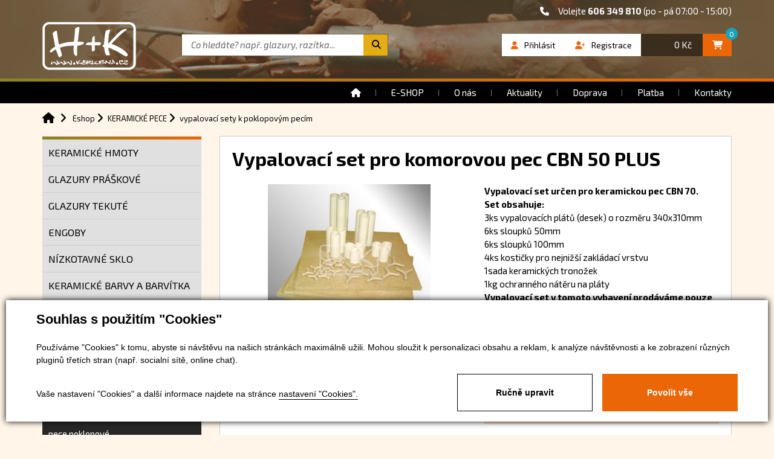

--- FILE ---
content_type: text/html; charset=utf-8
request_url: https://www.kerlubna.cz/produkty-vypalovaci-set-pro-komorovou-pec-cbn-50-plus-detail-1128
body_size: 8740
content:

<!DOCTYPE html>
<html lang="cs">
<head id="ctl00_ctl00____head"><title>
	Vypalovací set pro komorovou pec CBN 50 PLUS -  H+K keramické materiály
</title><meta http-equiv="Content-Type" content="text/html; charset=utf-8" />
<meta name="author" content="CS Technologies s.r.o." />
<meta name="viewport" content="width=device-width, initial-scale=1, user-scalable=no">

<link rel="stylesheet" href="//maxcdn.bootstrapcdn.com/font-awesome/4.3.0/css/font-awesome.min.css">

<link href="/templates/css/images/favicon.png" rel="icon" type="image/png" />

<link href="/templates/widgets/bootstrap/css/bootstrap.css" rel="stylesheet" />
<link href="/templates/css/main.min.css" rel="stylesheet" type="text/css" />
<link href="/templates/css/shared.css" rel="stylesheet" type="text/css"  />
<link href="/templates/css/bootstrap-social.css" rel="stylesheet" type="text/css" />
<link href="/templates/css/newstyles.min.css" rel="stylesheet" type="text/css" />












<link href='https://fonts.googleapis.com/css?family=Pacifico' rel='stylesheet' type='text/css'>
<link href='https://fonts.googleapis.com/css?family=Exo+2:400,900italic,900,800italic,800,700italic,700,600italic,600,500italic,500,400italic,300italic,300,200italic,200,100italic,100&subset=latin,latin-ext,cyrillic' rel='stylesheet' type='text/css'>
<link rel="stylesheet" href="https://cdnjs.cloudflare.com/ajax/libs/font-awesome/6.4.0/css/all.min.css">
<meta name="robots" content="index, follow" />
<meta property="og:image" content="https://www.kerlubna.cz/ew/ew_images/image_of_object?ObjectIdentifier=pli:c5980558-5287-4212-a205-50f8bf5746ee&amp;amp;Filter=e14fc483-eb9c-4d0d-a766-25a2592d3e75&amp;amp;ImageIndex=0&amp;amp;FailImage=c7575398-0c0e-4a0c-8e13-f17cf1ff1db8" />
<meta property="og:title" content="Vypalovací set pro komorovou pec CBN 50 PLUS" />
<meta property="og:url" content="http://www.kerlubna.cz//produkty-vypalovaci-set-pro-komorovou-pec-cbn-50-plus-detail-1128" />
<meta property="og:description" content="&lt;strong>Vypalovací set určen pro keramickou pec CBN&amp;nbsp;70.&lt;/strong> 
&lt;br />
&lt;strong>Set obsahuje:&amp;nbsp;&lt;br />
&lt;/strong>3ks vypalovacích plátů (desek) o rozměru 340x310mm&lt;br />
6ks sloupků 50mm 
&lt;br />
6ks sloupků 100mm 
&lt;br />
4ks kostičky pro nejnižší zakládací vrstvu 
&lt;br />
1sada keramických tronožek&amp;nbsp;&amp;nbsp;&lt;br />
1kg ochranného nátěru na pláty&amp;nbsp;&amp;nbsp; 
&lt;br />
&lt;strong>Vypalovací set v tomoto vybavení prodáváme pouze k objednané keramické peci.&lt;/strong>" />
<meta property="og:site_name" content="Kerlubna" />
<link href="/ew/62129f58-6367-4cef-89e1-7a4d197a7cb7-cs" rel="stylesheet" type="text/css"/>
<link href="/templates/widgets/CookieOptOut/css/CookieOptOut.css?v=1732099058" rel="stylesheet" type="text/css"/>
<link href="/templates/widgets/jquery.magnific-popup/jquery.magnific-popup.css" rel="stylesheet" type="text/css"/>
<link href="/templates/widgets/jquery.nouislider/nouislider.min.css" rel="stylesheet" type="text/css"/>
<link href="/templates/widgets/slick/slick.css" rel="stylesheet" type="text/css"/>
<link href="/templates/widgets/slick/slick-theme.css" rel="stylesheet" type="text/css"/>
<script src="/ew/pregenerated_content/widget_group_shared.js" type="text/javascript"></script>
<script src="/templates/widgets/CookieOptOut/js/CookieOptOut.js?v=1732098983" type="text/javascript"></script>
<script src="/templates/widgets/bootstrap/js/bootstrap.js" type="text/javascript"></script>
<script src="/templates/js/main.js" type="text/javascript"></script>
<script src="/templates/widgets/jquery.magnific-popup/jquery.magnific-popup.min.js" type="text/javascript"></script>
<script src="/templates/widgets/jquery.nouislider/nouislider.min.js" type="text/javascript"></script>
<script src="/templates/widgets/svgMap/snap.svg.js" type="text/javascript"></script>
<script src="/templates/widgets/svgMap/svgMap.js" type="text/javascript"></script>
<script src="/templates/widgets/slick/slick.min.js" type="text/javascript"></script>
<script src="/WebResource.axd?d=-NHvu6LGvRakMGfZvtJ4ANDUQ7xHtO6NyE4h-z3bIDTpKuuX_bEc0WED8iPUdW0Bhhq0MzIftQ1C4Aanwh0TfEsfFb7md-DzYNp-m2NqzvWIOsCorUvS11zNYprjq_aByWg-XdV2c3dBOTJZecPp0g2&amp;t=638687307635573605" type="text/javascript"></script>
<script type="text/javascript">
EwCore.applicationPath = "/"; EwCore.lang = "cs"; EwCore.masterTemplateName = "main"; EwCore.extendPageContextData({"productsList":{"viewType":"itemDetail","productId":"c5980558-5287-4212-a205-50f8bf5746ee","productItemId":1128,"productObjId":"pli:c5980558-5287-4212-a205-50f8bf5746ee","productTitle":"Vypalovací set pro komorovou pec CBN 50 PLUS","brand":null,"listId":"dbc354f4-7174-47dd-b76e-c7ec4155b1b0","list":"Produkty","categoryId":"92091b7b-90f3-4977-a02d-acfc23b6b798","categoryItemId":132,"categoryObjId":"plc:92091b7b-90f3-4977-a02d-acfc23b6b798","categoryName":"vypalovací sety k poklopovým pecím","rootCategoryId":"6cf0fec7-9928-4c98-a33f-1ec16202acdd","rootCategoryItemId":43,"rootCategoryName":"KERAMICKÉ PECE ","secLvlCategoryId":"92091b7b-90f3-4977-a02d-acfc23b6b798","secLvlCategoryItemId":132,"secLvlCategoryName":"vypalovací sety k poklopovým pecím","categoryPathItemId":"43/132","categoryPath":"KERAMICKÉ PECE /vypalovací sety k poklopovým pecím"}});
</script>
<script src="/WebResource.axd?d=EcbZVrKgHJyMyxilAgMNpQt-UI2N2lu9sS4G44FY6ALfpMQi7ITvQkwqOg-8UtkIsmm6PliEu2IvfhbcOMUsrTqT6aLW-rWiUwZjCTSIABKSUOsyRtfHmCK96PzvMWM_OhAkDH2wqTC-mBFO2UxXFDG8ML2h3OBmTGKPaqyi_gdySNNonbuk3RCggbmnRvU-0&amp;t=638687307717014639" type="text/javascript"></script>
<script src="/templates/js/shared.js" type="text/javascript"></script>
<script type="text/javascript">
DataViewManager.setFirstPageUrl(1, "/produkty-vypalovaci-set-pro-komorovou-pec-cbn-50-plus-detail-1128");
DataViewManager.setStateContextData(1, {"sortVariants":{"items":[],"propertyName":"Sort","selected":null,"default":""},"viewVariants":{"items":[],"propertyName":"View","selected":null,"default":""}})

</script>
<meta name="description" content="Vypalovací set určen pro keramickou pec CBN 70. Set obsahuje: 3ks vypalovacích plátů (desek) o rozměru 340x310mm 6ks sloupků 50mm 6ks sloupků 100mm 
4ks kostičky pro nejnižší zakládací vrstvu 1sada keramických tronožek 1kg ochranného nátěru na pláty Vypalovací set v tomoto vybavení prodáváme pouze k 
objednané keramické peci." /><meta name="keywords" content="vypalovací,set,pro,komorovou,pec,cbn,plus" /></head>
<body>
    


    <div class="inpage_cookieOptOutForm hidden" data-nosnippet="true" style="display: none;">
        

<div id="cookieOptOutForm" class="formSkinDefault cookieOptOutForm" data-show-detailed="0" data-nosnippet="true">
    <div class="cookies-box2" data-nosnippet="true">
        <a class="cookie-button-back" data-hide-possible="true" data-detailed-condition="true" href="javascript:toggleCookieOptOutFormDetail();">Zpět</a>

        <div data-hide-possible="true" data-detailed-condition="true">
            <div><p class="h1-second">Nastavení "Cookies"</p><p>Používáme "Cookies" k tomu, abyste si návštěvu na našich stránkách maximálně užili. Mohou sloužit k personalizaci obsahu a reklam, k analýze návštěvnosti a k zobrazení různých pluginů třetích stran (např. socialní sítě, online chat). S našimi partnery z oblasti sociálních sítí, reklamy a webové analytiky současně sdílíme informace o Vašem používání stránky v anonymizované formě. <a href="http://www.google.com/policies/privacy/partners/" target="_blank">Bližší informace naleznete zde.</a></p></div>
                <div class="cookie-box__card" style="">
        <div class="cookie-card">
            <p class="h2text">Marketing</p><p>Marketingové "Cookies" slouží ke sledování chování zákazníka na webu. Jejich cílem je zprostředkovat relevantní a užitečnou reklamu pro každého individuálního uživatele, čímž jsou výhodné pro všechny. (<a href="/pages/cookies/table.aspx#marketing" target="_blank">více</a>)</p>
            <div class="cookie-button-slider__wrapper">
                <label class="cookie-button-slider">
                            <input type="checkbox" data-consent="true" id="ad_storage" />
                    <span class="cookie-slider"></span>
                </label>
            </div>
        </div>
    </div>

                <div class="cookie-box__card" style="">
        <div class="cookie-card">
            <p class="h2text">Statistika</p><p>Statistické "Cookies" pomáhají majitelům webových stránek s porozumněním toho, jak se uživatelé na jejich stránkách chovají tím, že sbírají a reportují anonymní data. (<a href="/pages/cookies/table.aspx#analytics" target="_blank">více</a>)</p>
            <div class="cookie-button-slider__wrapper">
                <label class="cookie-button-slider">
                            <input type="checkbox" data-consent="true" id="analytics_storage" />
                    <span class="cookie-slider"></span>
                </label>
            </div>
        </div>
    </div>

                <div class="cookie-box__card" style="">
        <div class="cookie-card">
            <p class="h2text">Technické</p><p>Tyto "Cookies" jsou pro funkčnost webové stránky nepostradatelné a zajišťují její fungování např. při navigaci a dostupnosti uživatelských sekcí. Tato stránka nemůže správně fungovat, pokud nejsou "Cookies" povoleny. (<a href="/pages/cookies/table.aspx#necessary" target="_blank">více</a>)</p>
            <div class="cookie-button-slider__wrapper">
                <label class="cookie-button-slider">
                        <input type="checkbox" class="readonly" data-consent="true" id="functionality_storage" onclick="return false;" checked="checked" />
                    <span class="cookie-slider"></span>
                </label>
            </div>
        </div>
    </div>

                <div class="cookie-box__card" style="display:none;">
        <div class="cookie-card">
            <p class="h2text">Personalizační</p><p>Tyto "Cookies" pomáhají především personalizovat obsah např. nabídkou konkrétních produktů dle historie vašeho procházení webu nebo podle objednávek. (<a href="/pages/cookies/table.aspx" target="_blank">více</a>)</p>
            <div class="cookie-button-slider__wrapper">
                <label class="cookie-button-slider">
                        <input type="checkbox" class="readonly" data-consent="true" id="personalization_storage" onclick="return false;" checked="checked" />
                    <span class="cookie-slider"></span>
                </label>
            </div>
        </div>
    </div>

                <div class="cookie-box__card" style="display:none;">
        <div class="cookie-card">
            <p class="h2text">Bezpečnost</p><p>Bezpečnostní neboli security "Cookies" náš web nepoužívá. (<a href="/pages/cookies/table.aspx" target="_blank">více</a>)</p>
            <div class="cookie-button-slider__wrapper">
                <label class="cookie-button-slider">
                        <input type="checkbox" class="readonly" data-consent="true" id="security_storage" onclick="return false;" checked="checked" />
                    <span class="cookie-slider"></span>
                </label>
            </div>
        </div>
    </div>

                <div class="cookie-box__card" style="">
        <div class="cookie-card">
            <p class="h2text">Uživatelské preference</p><p>Monitoruje souhlas uživatele, k poskytnutí uživatelských dat službám Googlu pro reklamní účely(<a href="/pages/cookies/table.aspx#marketing" target="_blank">více</a>)</p>
            <div class="cookie-button-slider__wrapper">
                <label class="cookie-button-slider">
                            <input type="checkbox" data-consent="true" id="ad_user_data" />
                    <span class="cookie-slider"></span>
                </label>
            </div>
        </div>
    </div>

                <div class="cookie-box__card" style="">
        <div class="cookie-card">
            <p class="h2text">Perzonalizační data</p><p>Monitoruje souhlas uživatele, k zacílení personalizovaných reklam službami (produkty) Googlu. (<a href="/pages/cookies/table.aspx#marketing" target="_blank">více</a>)</p>
            <div class="cookie-button-slider__wrapper">
                <label class="cookie-button-slider">
                            <input type="checkbox" data-consent="true" id="ad_personalization" />
                    <span class="cookie-slider"></span>
                </label>
            </div>
        </div>
    </div>

        </div>

        <div data-hide-possible="true" data-detailed-condition="false">
            <p class="h1-first">Souhlas s použitím "Cookies"</p><p>Používáme "Cookies" k tomu, abyste si návštěvu na našich stránkách maximálně užili. Mohou sloužit k personalizaci obsahu a reklam, k analýze návštěvnosti a ke zobrazení různých pluginů třetích stran (např. socialní sítě, online chat).</p> 
        </div>
        <div class="cookies-box__bottom">
            <div class="common__content">
                <p>Vaše nastavení "Cookies" a další informace najdete na stránce <a href="/pages/cookies/info.aspx?Lang=cs" target="_blank">nastavení "Cookies".</a></p>
            </div>

            <div class="cookies-box__buttons">
                
                <a class="cookie-button cookie-button--settings" data-hide-possible="true" data-detailed-condition="false" href="javascript:toggleCookieOptOutFormDetail();">Ručně upravit</a>
                <a class="cookie-button cookie-button--settings" data-hide-possible="true" data-detailed-condition="true" href="javascript:consentChosen();">Povolit vybran&#233;</a>
                <a class="cookie-button cookie-button--allow" href="javascript: consentAll();">Povolit vše</a>
            </div>
        </div>
    </div>
</div>
<script>
    var cookieOptOutFormDetailed = document.getElementById('cookieOptOutForm').getAttribute('data-show-detailed') == "1";
    var hideItems = Array.from(document.querySelectorAll('[data-hide-possible="true"]'));
    var consentItems = Array.from(document.querySelectorAll('[data-consent="true"]'));
	handleHideItems();
    function toggleCookieOptOutFormDetail() {
        cookieOptOutFormDetailed = !cookieOptOutFormDetailed;
        handleHideItems();
    }

    function handleHideItems() {
        hideItems.forEach(item => {
            var hasToBeTrue = item.getAttribute('data-detailed-condition') !== "false";
            if ((hasToBeTrue !== false && cookieOptOutFormDetailed !== false) || (hasToBeTrue !== true && cookieOptOutFormDetailed !== true)) {
                item.style.display = "block";
            } else {
                item.style.display = "none";
            }
        });
    }

    function consentChosen() {
        consentItems.forEach(item => {
            cookieOptOutSetConsent(item.id, item.checked ? "1" : "0");
        });
        cookieOptOutPost();
        $.magnificPopup.close();
    }

    function consentAll() {
        cookieOptOutSetConsentAll();
        $.magnificPopup.close();
    }

    window.addEventListener("load", function (event) {
        cookieOptOutLoad();
        //handleHideItems();
    });
</script>


    </div>

    <div class="wrapper">
        <div class="topPanel">
        <div class="header hidden-sm hidden-xs">
            <div class="container">
                <div class="phone">
                    <i class="fa fa-phone"></i>Volejte <strong>606 349 810</strong> (po - pá 07:00 - 15:00)
                </div>
                <a class="logo" href="/"><img src="/templates/css/images/logo.png" alt="Kerlubna" /></a>

                <div id="search">
                    <div id="ctl00_ctl00_ctl02">
<div class="search" data-ew-component="ShopSearch"
     data-list-id="dbc354f4-7174-47dd-b76e-c7ec4155b1b0"
     data-search-url="/produkty"
     data-offset-width="41"
     data-offset-left="1"
     data-offset-top="5"
     >
    <input class="inputSearch" type="text" value="" data-ew-search-element="input" placeholder="Co hled&#225;te? např. glazury, raz&#237;tka..." />
    <span class="buttonSearch fa">
        <input type="button" data-ew-search-element="button" value=" " />
    </span>
    <div class="quickSearchSuggestionsBox"  data-ew-search-element="suggestionsBox"></div>
</div></div><script type="text/javascript">//<![CDATA[
PartialRenderControls.registerPartialRenderControlInstance('ctl00_ctl00_ctl02', 'Ew_Core_TemplateInclude', {"name":"shopSearch","folderName":null}, undefined);
//]]></script>

                </div>
                
                <div class="boxPanelShop">
                    <div class="headerBasket">
                        <div id="ctl00_ctl00_ctl03">
<a class="headerBasketBtn" href="/cs/obchod/kosik">
    <span class="headerBasketIcon"><i class="fa fa-shopping-cart"></i></span>
    <div class="headerBasketPrice">0  Kč</div>
    <div class="amountItems">0</div>
</a></div><script type="text/javascript">//<![CDATA[
PartialRenderControls.registerPartialRenderControlInstance('ctl00_ctl00_ctl03', 'Em_ShopOrders_CartPreview', {"templateName":null,"cartName":null}, 'Shop,ShopCustomer,ShopOrders,ShopCart');
//]]></script>

                    </div>
                    <div class="boxLogin">     
                        <div id="ctl00_ctl00_ctl04">
    <a href="javascript: openDialogLoginForm()"><i class="fa fa-user"></i><span>Přihlásit</span></a>
    <a class="hidden-xs" href="javascript: openDialogRegistrationForm()"><i class="fa fa-user-plus"></i><span>Registrace</span></a>
</div><script type="text/javascript">//<![CDATA[
PartialRenderControls.registerPartialRenderControlInstance('ctl00_ctl00_ctl04', 'Em_ShopOrders_CustomerLoginStatus', {"templateName":null}, 'Shop,ShopCustomer');
//]]></script>
                       
                    </div>
                </div>

                <button type="button" class="navbar-toggle btn btn-default navbar-btn" data-toggle="collapse" data-target=".navbarMenuMain">
                    <i class="fa fa-bars"></i>Menu
                </button>
            </div>
        </div>
        <div class="headerSmall visible-xs visible-sm">
            <div class="container">
                <a class="logo" href="/"><img src="/templates/css/images/logo.png" alt="MX Shop" /></a>
                
                <button type="button" class="navbar-toggle btn btn-default navbar-btn" data-toggle="collapse" data-target=".navbarMenuMain">
                    <i class="fa fa-bars"></i>Menu
                </button>
                
                <a href="#" class="searchShow"><i class="fa fa-search"></i><span>Vyhledávání</span></a>

                <div id="searchPopup">            
                    <div id="ctl00_ctl00_ctl05">
<div class="search" data-ew-component="ShopSearch"
     data-list-id="dbc354f4-7174-47dd-b76e-c7ec4155b1b0"
     data-search-url="/produkty"
     data-offset-width="41"
     data-offset-left="1"
     data-offset-top="5"
     >
    <input class="inputSearch" type="text" value="" data-ew-search-element="input" placeholder="Co hled&#225;te? např. glazury, raz&#237;tka..." />
    <span class="buttonSearch fa">
        <input type="button" data-ew-search-element="button" value=" " />
    </span>
    <div class="quickSearchSuggestionsBox"  data-ew-search-element="suggestionsBox"></div>
</div></div><script type="text/javascript">//<![CDATA[
PartialRenderControls.registerPartialRenderControlInstance('ctl00_ctl00_ctl05', 'Ew_Core_TemplateInclude', {"name":"shopSearch","folderName":null}, undefined);
//]]></script>

                </div>
                
                <div class="boxPanelShop">
                    <div class="headerBasket">
                        <div id="ctl00_ctl00_ctl06">
<a class="headerBasketBtn" href="/cs/obchod/kosik">
    <span class="headerBasketIcon"><i class="fa fa-shopping-cart"></i></span>
    <div class="headerBasketPrice">0  Kč</div>
    <div class="amountItems">0</div>
</a></div><script type="text/javascript">//<![CDATA[
PartialRenderControls.registerPartialRenderControlInstance('ctl00_ctl00_ctl06', 'Em_ShopOrders_CartPreview', {"templateName":null,"cartName":null}, 'Shop,ShopCustomer,ShopOrders,ShopCart');
//]]></script>

                    </div>
                    <div class="boxLogin">    
                        <div id="ctl00_ctl00_ctl07">
    <a href="javascript: openDialogLoginForm()"><i class="fa fa-user"></i><span>Přihlásit</span></a>
    <a class="hidden-xs" href="javascript: openDialogRegistrationForm()"><i class="fa fa-user-plus"></i><span>Registrace</span></a>
</div><script type="text/javascript">//<![CDATA[
PartialRenderControls.registerPartialRenderControlInstance('ctl00_ctl00_ctl07', 'Em_ShopOrders_CustomerLoginStatus', {"templateName":null}, 'Shop,ShopCustomer');
//]]></script>

                    </div>
                </div>
            </div>
        </div>
        <div class="gradient"></div>
        <div class="menu">
            <div class="container">
                <div class="collapse navbar-collapse navbarMenuMain">
                    
            <ul class="nav navbar-nav">
                    <li>
                            <a href="/"><span>&#218;vod</span></a>
                    </li>
                    <li>
                            <a href="/produkty-hlavni"><span>E-SHOP</span></a>
                    </li>
                    <li>
                            <a href="/o-nas"><span>O n&#225;s</span></a>
                    </li>
                    <li>
                            <a href="/aktuality"><span>Aktuality</span></a>
                    </li>
                    <li>
                            <a href="/doprava"><span>Doprava</span></a>
                    </li>
                    <li>
                            <a href="/platba"><span>Platba</span></a>
                    </li>
                    <li>
                            <a href="/kontaktni-informace"><span>Kontakty</span></a>
                    </li>
            </ul>

                </div>   
            </div>
        </div>
            </div>
        <div class="headerSpacer"></div>
        

<div class="backgroundPage">
		<div class="backgroundPageIn">
	        <div class="container">
	        	<div class="row">
	        	<div class="col-md-12 hidden-xs">
	        		<div id="productsPath">
		                <div class="pPH1">
		                    
    <ul class="breadcrumbs">
        <li class="item0">
        <a href="/" >
            <span>
                    <i  class="fa fa-home"></i>
            </span>
        </a>
    </li>
        <li itemscope itemtype="http://data-vocabulary.org/Breadcrumb" class="item1">
        <a href="/produkty-hlavni" itemprop=url>
            <span>
                    <span itemprop=title><span>Eshop</span></span>
            </span>
        </a>
    </li>
        <li itemscope itemtype="http://data-vocabulary.org/Breadcrumb" class="item2">
        <a href="/produkty-keramicke-pece-43" itemprop=url>
            <span>
                    <span itemprop=title><span>KERAMICK&#201; PECE </span></span>
            </span>
        </a>
    </li>

                <li itemscope itemtype="http://data-vocabulary.org/Breadcrumb" class="item3 last">
        <a href="/produkty-vypalovaci-sety-k-poklopovym-pecim-132" itemprop=url>
            <span>
                    <span itemprop=title><span>vypalovac&#237; sety k poklopov&#253;m pec&#237;m</span></span>
            </span>
        </a>
    </li>

    </ul>


		                </div>
		                <div class="cleaner"></div>
		            </div>
	        	</div>
      			<div class="col-md-3">
					
<div class="leftBox">
    <a href="#" class="leftTitle" data-toggle="collapse" data-target=".sideBarMenu">Seznam kategorií</a>
    <div class="gradient"></div>
    <div class="sideBarMenu navbar-collapse collapse">
        
<!-- begin - productsCategoryTree -->
<ul class="produktyTree">
	<li class="hasChildNodes"><a href="/produkty-keramicke-hmoty-21">KERAMICK&#201; HMOTY</a></li>
	<li class="hasChildNodes"><a href="/produkty-glazury-praskove-28">GLAZURY PR&#193;ŠKOV&#201;</a></li>
	<li class="hasChildNodes"><a href="/produkty-glazury-tekute-101">GLAZURY TEKUT&#201;</a></li>
	<li class="hasChildNodes"><a href="/produkty-engoby-37">ENGOBY</a></li>
	<li><a href="/produkty-nizkotavne-sklo-65">N&#205;ZKOTAVN&#201; SKLO</a></li>
	<li class="hasChildNodes"><a href="/produkty-keramicke-barvy-a-barvitka-61">KERAMICK&#201; BARVY A BARV&#205;TKA</a></li>
	<li class="hasChildNodes"><a href="/produkty-materialy-oxidy-a-pomocne-pripravky-58">MATERI&#193;LY, OXIDY A POMOCN&#201; PŘ&#205;PRAVKY</a></li>
	<li class="hasChildNodes"><a href="/produkty-pomucky-47">POMŮCKY</a></li>
	<li class="hasChildNodes"><a href="/produkty-zarizeni-dilen-64">ZAŘ&#205;ZEN&#205; D&#205;LEN</a></li>
	<li class="hasChildNodes expanded">
		<a href="/produkty-keramicke-pece-43">KERAMICK&#201; PECE </a>
		<ul class="produktyTree">
			<li><a href="/produkty-pece-poklopove-44">pece poklopov&#233;</a></li>
			<li><a href="/produkty-pece-s-celnim-oteviranim-93">pece s čeln&#237;m otev&#237;r&#225;n&#237;m</a></li>
			<li class="selected"><a href="/produkty-vypalovaci-sety-k-poklopovym-pecim-132">vypalovac&#237; sety k poklopov&#253;m pec&#237;m</a></li>
		</ul>
	</li>
	<li class="hasChildNodes"><a href="/produkty-vybaveni-peci-113">VYBAVEN&#205; PEC&#205;</a></li>
	<li><a href="/produkty-efekty-do-glazur-121">EFEKTY DO GLAZUR</a></li>
	<li class="hasChildNodes"><a href="/produkty-razidla-a-vykrajovatka-136">RAZIDLA A VYKRAJOV&#193;TKA</a></li>
	<li><a href="/produkty-razitka-153">RAZ&#205;TKA</a></li>
</ul>

<!-- end - productsCategoryTree -->

    </div>
    <div class="cleaner"></div>
</div>

				</div>
				<div class="col-md-9">
					<div class="catalogueBox">
						


    <div class="productDetail" data-shop-product="true"
         data-shop-product-ew-obj-id="pli:c5980558-5287-4212-a205-50f8bf5746ee"
         data-shop-product-on-success="afterProductAdded"
         data-shop-product-adjust-function="beforeProductAdded"
         itemscope itemtype="http://schema.org/Product">

        <div data-shop-product-param-name="itemId"
             data-shop-product-param-value="1128"
             data-shop-product-selected="true"></div>

        <div class="row">
            <div class="col-md-12">
                <div class="productDetailHeader">
                    <div class="productDetailTitle">
                        <h1 itemprop="name">Vypalovac&#237; set pro komorovou pec CBN 50 PLUS</h1>
                    </div>
                    <div class="productDetailRating">
                            <div class="rating" data-ew-component="shopReviews" data-max-start="5">
            <div class="rating-not-rated"></div>
    </div>

                    </div>
                </div>
            </div>
        </div>
        <div class="row">
            <div class="col-md-6 detailGallery">
                <div class="productDetailGallery">
                                        
        <div class="thumbGallery" data-ew-component="ThumbGallery" data-thumb-width="129" data-use-auto-width="true">
            <div class="detail" data-element="detail">
                <a href="/ew/ew_images/image?EwImage=aea48339-1f40-4ef8-b76a-db217444bb55&amp;Filter=0a69befd-e1e1-4bff-bdec-924bf5604b93" data-index="0">
                    <img alt="Vypalovací set pro komorovou pec CBN 50 PLUS" src="/ew/ew_images/image?EwImage=aea48339-1f40-4ef8-b76a-db217444bb55&amp;Filter=0a69befd-e1e1-4bff-bdec-924bf5604b93" />
                </a>                           
            </div>
            <div class="thumbnails" data-element="thumbnails">
                <div>
                    <div data-element="noLink"></div>
                    <a href="#" class="link" data-element="link" data-index="0"></a>
                </div>
            </div>
        </div>

                    <div class="cleaner"></div>
                </div>
            </div>

            <div class="col-md-6">

                    <div class="productDetailText">
                        <p>
                            <strong>Vypalovací set určen pro keramickou pec CBN&nbsp;70.</strong> 
<br />
<strong>Set obsahuje:&nbsp;<br />
</strong>3ks vypalovacích plátů (desek) o rozměru 340x310mm<br />
6ks sloupků 50mm 
<br />
6ks sloupků 100mm 
<br />
4ks kostičky pro nejnižší zakládací vrstvu 
<br />
1sada keramických tronožek&nbsp;&nbsp;<br />
1kg ochranného nátěru na pláty&nbsp;&nbsp; 
<br />
<strong>Vypalovací set v tomoto vybavení prodáváme pouze k objednané keramické peci.</strong>
                        </p>
                    </div>

                <div class="productDetailBuyBox">
                    <div class="productDetailDost">
                        <span class="stockState Skladem do 14 dnů">Skladem do 14 dnů</span>
                        <div class="cleaner"></div>
                    </div>
                    <div class="productDetailPriceBox">
                        <div class="productDetailPrice" itemprop="offers" itemscope itemtype="http://schema.org/Offer">
                            <div class="productDetailPriceIn" itemprop="price">4 800  Kč <span>s DPH</span></div>
                        </div>
                        <div class="cleaner"></div>
                    </div>

                    <div class="cleaner"></div>

                    <a class="buyButton" href="javascript:void(0)" data-shop-add-product-button="true"><span>Přidat do košíku</span></a>
                    <div class="quantityEdit">
                        <div class="input-group" data-ew-component="Counter">
                            <span class="input-group-btn">
                                <button class="btn btn-default" type="button" data-element="minus">-</button>
                            </span>
                            <input class="form-control" data-shop-product-quantity="True" data-shop-product-selected="true" data-element="counter" type="text" value="1"/>
                            <span class="input-group-btn">
                                <button class="btn btn-default" type="button" data-element="plus">+</button>
                            </span>
                        </div>
                    </div>
                    <div class="cleaner"></div>
                </div>
                <div class="cleaner"></div>
            </div>
        </div>
            <div class="rating-button" data-ew-component="shopReviews" data-max-start="5">
        <div class="rating-button-inner" data-element="rating-button"><i class="fa fa-star"></i>Ohodnotit produkt</div>
    </div>

        <div class="productDetailNav">
            <div class="row">
                <div class="col-md-12">
                    <div data-ew-component="ewTabs" data-url-tab="detail">
                        <div class="productDetailNavLink" data-tabs="true">
                            <ul data-tabs="true">
                                <li><span>Podrobný popis</span></li>
                                <li><span>Související produkty</span></li>
                                <li><span>Máte dotaz?</span></li>
                                <li><span>Hodnocení</span></li>
                                
                            </ul>
                        </div>
                        <div class="cleaner"></div>
                        <div class="productDetailNavBox boxOdrazky" data-name="Podrobný popis">
                            
                        </div>
                        <div class="productDetailNavBox" data-name="Související produkty">
                            


                        </div>
                        <div class="productDetailNavBox" data-name="Máte dotaz?">
                            <div id="ctl00_ctl00_pageBody_pageBody_ctl07">
<div id="productForm" class="formSkinDefault">
<form action="javascript:void(0)" data-ajax-form="true" data-form-name="ProductForm" data-on-submit="PartialRenderControls.actionCallSimple(&quot;ctl00_ctl00_pageBody_pageBody_ctl07&quot;,&quot;ProductForm&quot;,data,initiator)" method="POST"><input data-field="Zdroj" id="AjaxForm_ProductForm_Zdroj" name="Zdroj" type="hidden" value="Vypalovací set pro komorovou pec CBN 50 PLUS" /><input data-field="Url" id="AjaxForm_ProductForm_Url" name="Url" type="hidden" value="/produkty-vypalovaci-set-pro-komorovou-pec-cbn-50-plus-detail-1128" />            <div class="row">
                <div class="col-sm-4 col-xs-12 col-md-4">
                        <div class="formField">
        <div class="label">
            <label data-label-for="Name" for="AjaxForm_ProductForm_Name">Jméno a příjmení</label>
        </div>
        <div class="edit" data-val-marker="Name">
            <input data-field="Name" data-val-required="Pole &quot;Jméno a příjmení&quot; musí byt vyplněno!" id="AjaxForm_ProductForm_Name" name="Name" type="text" value="" />
            <span data-val-message-for="Name"></span>
        </div>
        <div class="cleaner"></div>
    </div>

                </div>
                <div class="col-sm-4 col-xs-12 col-md-4">
                        <div class="formField">
        <div class="label">
            <label data-label-for="Mail" for="AjaxForm_ProductForm_Mail">E-mail</label>
        </div>
        <div class="edit" data-val-marker="Mail">
            <input data-field="Mail" data-val-email="E-mail má chybný formát!" data-val-required="Pole &quot;E-mail&quot; musí byt vyplněno!" id="AjaxForm_ProductForm_Mail" name="Mail" type="text" value="" />
            <span data-val-message-for="Mail"></span>
        </div>
        <div class="cleaner"></div>
    </div>

                </div>
                <div class="col-sm-4 col-xs-12 col-md-4">
                        <div class="formField">
        <div class="label">
            <label data-label-for="Phone" for="AjaxForm_ProductForm_Phone">Telefon</label>
        </div>
        <div class="edit" data-val-marker="Phone">
            <input data-field="Phone" id="AjaxForm_ProductForm_Phone" name="Phone" type="text" value="" />
            <span data-val-message-for="Phone"></span>
        </div>
        <div class="cleaner"></div>
    </div>

                </div>
            </div>
            <div class="row">
                <div class="col-md-12">
                        <div class="formField">
        <div class="label">
            <label data-label-for="Message" for="AjaxForm_ProductForm_Message">Váš dotaz</label>
        </div>
        <div class="edit" data-val-marker="Message">
            <textarea data-field="Message" data-val-required="Pole &quot;Váš dotaz&quot; musí byt vyplněno!" id="AjaxForm_ProductForm_Message" name="Message"></textarea>
            <span data-val-message-for="Message"></span>
        </div>
        <div class="cleaner"></div>
    </div>

                </div>
            </div>
            <div class="row">
                <div class="col-md-12">
                        <div class="formField">
        <div class="editButton"><input data-form-button="submit" type="submit" value="Odeslat" /></div>
        <div class="cleaner"></div>
    </div>

                </div>
            </div>
</form>        <script type="text/javascript">
            $(function () {
                EwCore.ajaxContentAdded($("#productForm")[0]);
            });
        </script>
</div>

</div><script type="text/javascript">//<![CDATA[
PartialRenderControls.registerPartialRenderControlInstance('ctl00_ctl00_pageBody_pageBody_ctl07', 'Ew_Core_TemplateComponent', {"name":"ProductForm","folderName":"Forms","attributes":{"Zdroj":"Vypalovací set pro komorovou pec CBN 50 PLUS","Url":"/produkty-vypalovaci-set-pro-komorovou-pec-cbn-50-plus-detail-1128"}}, undefined);
//]]></script>

                        </div>
                        <div class="productDetailNavBox" data-name="Hodnocení">
                            
                        </div>
                    </div>
                </div>
            </div>
        </div>
        <div class="col-md-12">
            <div class="sharePanel">
                <div class="shareTitle">Sdílet</div>
                <div class="shareIcons">
                    
                </div>
            </div>
        </div>
        <div class="cleaner"></div>
    </div>
        		
        				<div class="cleaner"></div>
					</div>
				</div>
      		</div>
	        </div>
	    </div>
    </div>

        <div class="cleaner"></div>
        <div class="footer">
            <div class="container">
                <div class="row">
                    <div class="col-md-12">
                        <div class="footerContent">
                            <div class="fcTop">
                                <a class="footerLogo" href="/"><img src="/templates/css/images/logoFooter.png" alt="Kerlubna"/></a>
                                <div class="fcSocial">
                                    
                                </div>
                            </div>
                            <div class="fcLeft fcBox">
                                <div class="fcTitle">Důležité odkazy</div>
                                <ul>
	<li><a href="/caste-dotazy">Čast&#233; dotazy</a></li>
	<li><a href="/produkty-hlavni">E-shop</a></li>
	<li><a href="/kontaktni-informace">Kontakt</a></li>
</ul>


                            </div>
                            <div class="fcRight fcBox">
                                <div class="fcTitle">Jak nakupovat?</div>
                                <ul>
	<li><a href="/doprava">Možnosti dopravy</a></li>
	<li><a href="/platba">Možnosti platby</a></li>
	<li><a href="/obchodni-podminky">Obchodn&#237; podm&#237;nky</a></li>
</ul>


                            </div>
                        </div>
                        <div class="footerMapWrap">
                            <a class="footerMap hidden-xs" href="#"></a> 
<div class="footerMapAdres">
  <table class="footerTable">
    <tbody>
      <tr class=''>
        <th>
          Po:</th>
        <td>
          07:00 - 15:00</td>
        <td>
        </td>
      </tr>
      <tr class=''>
        <th>
          Út:</th>
        <td>
          07:00 - 15:00</td>
        <td>
        </td>
      </tr>
      <tr class=''>
        <th>
          St:</th>
        <td>
          07:00 - 17:00 (v období od 1.7. do 31.8. pouze do 15hod)</td>
        <td>
        </td>
      </tr>
      <tr class='selected'>
        <th>
          Čt:</th>
        <td>
          07:00 - 15:00</td>
        <td>
        </td>
      </tr>
      <tr class=''>
        <th>
          Pá:</th>
        <td>
          07:00 - 15:00</td>
        <td>
        </td>
      </tr>
      <tr class=''>
        <th>
          So:</th>
        <td colspan="2">
          zavřeno</td>
      </tr>
      <tr class=''>
        <th>
          Ne:</th>
        <td>
          Zavřeno</td>
        <td>
        </td>
      </tr>
    </tbody>
  </table>
</div>
                        </div>
                    </div>
                </div>
            </div>
        </div>
        <div class="copyright">
            <div class="container">
                <a target="_blank" href="http://www.easyweb.cz/?utm_source=footer&utm_medium=referral&utm_campaign=EW"><span>Tvorba responzivních webů a eshopů </span><span>© 2026 - EasyWeb</span></a> | <a href="/pages/cookies/info.aspx?Lang=cs">Nastavení soukromí</a>

            </div>
        </div>
    </div>
    <div id="ctl00_ctl00_ctl16">
</div><script type="text/javascript">//<![CDATA[
PartialRenderControls.registerPartialRenderControlInstance('ctl00_ctl00_ctl16', 'Ew_Core_TemplateInclude', {"name":"DevelopMenu","folderName":"Master"}, undefined);
//]]></script>

    
</body>
</html>


--- FILE ---
content_type: text/css
request_url: https://www.kerlubna.cz/templates/css/newstyles.min.css
body_size: 976
content:
.rows-list__item{margin:0 0 1.8rem 0;}.rows-list__buy{text-align:center;padding:1rem 0 2rem 0;}@media only screen and (min-width:991px){.rows-list__buy{text-align:right;padding:1rem 0 4rem 0;}}.rows-list__buy a{display:inline-block;background:#3c882d;color:#fff;text-align:center;text-decoration:none;font-size:1.2rem;font-weight:600;line-height:1;padding:1.6rem 5rem;border-radius:.4rem;}@media only screen and (min-width:768px){.rows-list__buy a{padding:1.6rem 6rem;}}.rows-list__buy a:hover{background:#eb6606;}.rows-list .row-card{display:flex;flex-wrap:wrap;width:100%;background:#efefef;padding:1.5rem 1rem 1rem 6rem;position:relative;}@media only screen and (min-width:991px){.rows-list .row-card{padding:0 2rem 0 0;flex-wrap:nowrap;}}.rows-list .row-card__image{width:8rem;height:8rem;position:relative;background:#fff;}@media only screen and (max-width:990px){.rows-list .row-card__image{position:absolute;top:0;left:0;width:6rem;height:100%;}}.rows-list .row-card__image img{position:absolute;top:50%;left:50%;max-width:80%;max-height:80%;transform:translate(-50%,-50%);}.rows-list .row-card__info{display:flex;align-items:center;padding:0 2rem 1rem 2rem;width:100%;text-decoration:none;}@media only screen and (min-width:991px){.rows-list .row-card__info{width:40%;padding:0 2rem;}}@media only screen and (min-width:1400px){.rows-list .row-card__info{padding:0 2rem 0 2.5rem;}}.rows-list .row-card__title{margin:0;line-height:1.2;color:#000;font-weight:bold;font-size:1.6rem;}.rows-list .row-card__title a{color:inherit;text-decoration:none;}.rows-list .row-card__title a:hover{text-decoration:underline;}.rows-list .row-card__color{width:6.5rem;padding:0;display:flex;flex-wrap:wrap;align-items:center;justify-content:flex-start;padding:0 0 0 2rem;display:none;}@media only screen and (min-width:550px){.rows-list .row-card__color{width:7rem;}}@media only screen and (min-width:991px){.rows-list .row-card__color{padding:0;width:5rem;}}@media only screen and (min-width:1600px){.rows-list .row-card__color{width:9rem;}}.rows-list .row-card__tag{background:#008ed6;display:inline-block;color:#fff;padding:.7rem 1.4rem;font-weight:600;z-index:10;font-size:1.4rem;}.rows-list .row-card__color-icon{width:2.4rem;height:2.4rem;border-radius:100%;}.rows-list .row-card__avail{text-decoration:none;display:flex;align-items:center;width:11rem;font-size:1.2rem;padding:0 0 0 1rem;color:#000;}.rows-list .row-card__avail strong{font-weight:600;}.rows-list .row-card__avail .skladem{color:#0b7417;}.rows-list .row-card__avail--1,.rows-list .row-card__avail--2,.rows-list .row-card__avail--4,.rows-list .row-card__avail--5,.rows-list .row-card__avail--13{color:#009904 !important;font-weight:600;}.rows-list .row-card__avail--12{color:#ff9800 !important;font-weight:600;}.rows-list .row-card__avail:hover{color:inherit;}.rows-list .row-card__prices{display:flex;align-items:flex-start;justify-content:center;flex-direction:column;width:100%;padding:1rem 0 1rem 2rem;text-decoration:none;}@media only screen and (min-width:550px){.rows-list .row-card__prices{width:calc(100% - 14rem - 5rem);padding:0 0 0 2rem;}}@media only screen and (min-width:768px){.rows-list .row-card__prices{padding:0;width:16rem;}}.rows-list .row-card__prices .base-price{font-size:2rem;font-weight:bold;color:#de0000;}.rows-list .row-card__prices .vatless-price{font-size:1.4rem;font-weight:normal;color:#000;}.rows-list .row-card__quantity{display:flex;align-items:center;width:5rem;margin:0 0 0 2rem;}.rows-list .row-card__quantity .quantity-edit{width:5rem;border:none;border-radius:.4rem;overflow:hidden;}.rows-list .row-card__quantity .quantity-edit .quantity-buttons .quantity-button{height:2rem;background:#eff0f2;}.rows-list .row-card__action{display:flex;align-items:center;width:14rem;padding:0 0 0 1rem;}.rows-list .row-card__btn{display:block;background:#eb6606;color:#fff;text-align:center;width:100%;text-decoration:none;font-size:1.2rem;font-weight:600;line-height:1;padding:1.4rem 0;border-radius:.4rem;cursor:pointer;}.rows-list .row-card__btn:hover{background:#fa812a;}.rows-list .row-card .row-flags{position:absolute;display:flex;z-index:100;top:-.7rem;left:8.5rem;}.rows-list .row-card .row-flags .flag{margin:0 .5rem 0 0;font-size:1rem;font-weight:500;padding:3px 3px;background:#dfdfdf;border-radius:3px;text-transform:uppercase;align-self:flex-start;white-space:nowrap;}.rows-list .row-card .row-flags .flag.flag-bazar{background:#008ed6;color:#fff;}.rows-list .row-card .row-flags .flag.flag-poexpiraci{background:#f5003e;color:#fff;}.rows-list .row-card .row-flags .flag.flag-vyprodej{background:#e1ae14;color:#fff;}.quantity-edit{display:flex;border:.1rem solid #c1c1c1;width:7rem;flex-wrap:wrap;}.quantity-edit .quantity-input{flex-grow:1;border:none;background:#fff;min-width:0;text-align:center;width:calc(100% - 2rem);}.quantity-edit .quantity-buttons{width:2rem;font-size:0;}.quantity-edit .quantity-buttons .quantity-button{border:none;background:#e2e2e2;color:#000;height:2.3rem;margin:0;padding:0;width:100%;position:relative;}.quantity-edit .quantity-buttons .quantity-button--down:before{content:"";position:absolute;top:50%;left:50%;transform:translate(-50%,-50%);border-bottom:.6rem solid #9e9e9e;border-left:.6rem solid transparent;border-right:.6rem solid transparent;}.quantity-edit .quantity-buttons .quantity-button--down:hover{cursor:pointer;}.quantity-edit .quantity-buttons .quantity-button--down:hover:before{border-bottom:.6rem solid #000;}.quantity-edit .quantity-buttons .quantity-button--up:before{content:"";position:absolute;top:50%;left:50%;transform:translate(-50%,-50%);border-top:.6rem solid #9e9e9e;border-left:.6rem solid transparent;border-right:.6rem solid transparent;}.quantity-edit .quantity-buttons .quantity-button--up:hover{cursor:pointer;}.quantity-edit .quantity-buttons .quantity-button--up:hover:before{border-top:.6rem solid #000;}.productsSlider .slick-prev{left:-18px;}.productsSlider .slick-prev:before{font-family:FontAwesome;content:"";color:#000;}.productsSlider .slick-next{right:-18px;}.productsSlider .slick-next:before{font-family:FontAwesome;content:"";color:#000;}.productsSlider .slick-track{display:flex;gap:10px;}.productsSlider .productItem .productBox{margin:0 auto;}

--- FILE ---
content_type: application/javascript
request_url: https://www.kerlubna.cz/templates/js/shared.js
body_size: 15473
content:
/* ewPopupGallery rev. 1810 */
(function(window, document, $) {
    "use strict";
    var pluginName = "ewPopupGallery", componentName = "PopupGallery";
    function Plugin(element, options) {
        this._base = {};
        this.element = $(element);
        this._parseOptions(element, options, $.fn[pluginName].defaults);
        return this;
    }
    $(function() {
        $("[data-ew-component='" + componentName + "']")[pluginName]();
    });
    $(document).ajaxSuccess(function() {
        $("[data-ew-component='" + componentName + "']")[pluginName]();
    });
    $.fn[pluginName] = function(methodOrOptions) {
        if (this.length === 0) {
            return this;
        }
        if (this.length > 1) {
            return this.each(function() {
                $(this)[pluginName](methodOrOptions);
            });
        }
        var instance = this.data(pluginName);
        if (typeof methodOrOptions === "string") {
            if (instance) {
                if (methodOrOptions.indexOf("_") === 0) {
                    $.error("Method " + methodOrOptions + " is private!");
                } else if (typeof instance[methodOrOptions] === "function") {
                    return instance[methodOrOptions].apply(instance, Array.prototype.slice.call(arguments, 1));
                }
                $.error("Method " + methodOrOptions + " does not exist.");
            } else {
                $.error("Plugin must be initialised before using method: " + methodOrOptions);
            }
            return this;
        }
        if (instance) {
            return this;
        }
        instance = new Plugin(this[0], methodOrOptions);
        this.data(pluginName, instance);
        instance._init();
        return this;
    };
    $[pluginName] = function(element) {
        var root = $(element).closest("[data-ew-component='" + componentName + "']");
        root[pluginName].apply(root, Array.prototype.slice.call(arguments, 1));
    };
    $.fn[pluginName].defaults = {
        popupMainClass: pluginName,
        getPopupItem: function() {
            var alt = $(this).find("img").attr("alt"), description = $(this).find("[data-element=description]");
            alt = !alt || alt.match(/^ *$/) !== null ? "" : "<div class='title'>" + alt + "</div>";
            description = description.length === 0 ? "" : description.html();
            description = description.match(/^ *$/) !== null ? "" : "<div class='description'>" + description + "</div>";
            return {
                src: $(this).attr("href"),
                title: alt + description
            };
        }
    };
    $.extend(Plugin.prototype, {
        _getFuncAttributes: function(func) {
            if (typeof func !== "function") {
                throw "func must be a function!";
            }
            var str = func.toString().replace(/((\/\/[\w\W]*$)|(\/\*[\s\S]*?\*\/)|(\s))/gm, ""), start = str.indexOf("(") + 1;
            return str.substr(start, str.indexOf(")") - start);
        },
        _parseOptions: function(element, options, defaults) {
            var $element = $(element), name, value, func;
            this.options = $.extend({}, options, defaults);
            for (name in defaults) {
                if (defaults.hasOwnProperty(name)) {
                    value = $element.data(name);
                    if (value !== undefined) {
                        func = defaults[name];
                        if (typeof func === "function") {
                            if (typeof value === "string") {
                                value = window[value];
                            }
                            if (typeof value !== "function" || value.length !== func.length) {
                                $.error("Property " + name + " must contains function or name of function with signature: function(" + this._getFuncAttributes(func) + ")!");
                            }
                            this._base[name] = this.options[name];
                        }
                        this.options[name] = value;
                    }
                }
            }
        },
        _init: function() {
            var self = this;
            this.element.find("[data-element=item]").click(function() {
                self._openPopup(this);
                return false;
            });
        },
        _openPopup: function(element) {
            var items = $.makeArray(this.element.find("a").map(this.options.getPopupItem));
            $.magnificPopup.open({
                items: items,
                type: "image",
                gallery: {
                    enabled: true
                },
                mainClass: this.options.popupMainClass,
                callbacks: {
                    buildControls: function() {
                        if (this.arrowLeft && this.arrowRight) {
                            this.contentContainer.append(this.arrowLeft.add(this.arrowRight));
                        }
                    },
                    beforeClose: function() {
                        if (this.arrowLeft && this.arrowRight) {
                            this.arrowLeft.hide();
                            this.arrowRight.hide();
                        }
                    },
                    updateStatus: function(data) {
                        if (this.arrowLeft && this.arrowRight && data.status === "ready") {
                            this.arrowLeft.show();
                            this.arrowRight.show();
                        }
                    },
                    zoomAnimationStarted: function() {
                        if (this.arrowLeft && this.arrowRight) {
                            this.arrowLeft.hide();
                            this.arrowRight.hide();
                        }
                    },
                    zoomAnimationEnded: function() {
                        if (this.arrowLeft && this.arrowRight) {
                            this.arrowLeft.show();
                            this.arrowRight.show();
                        }
                    }
                },
                zoom: {
                    enabled: true,
                    duration: 300,
                    opener: function(instance) {
                        var img = $(element).siblings("[data-index=" + instance.index + "]").find("img");
                        return img.length === 0 ? $(element) : img;
                    }
                }
            }, $(element).data("index") || 0);
        }
    });
})(window, document, jQuery);
/* jquery.pause rev. 1800 */
(function (window, $) {
    "use strict";
    var pauseId = "jQuery.pause", uuid = 1, oldAnimate = $.fn.animate, anims = {}, now = function () {
        return new Date().getTime();
    };
    $.fn.animate = function (prop, speed, easing, callback) {
        var optall = $.speed(speed, easing, callback);
        optall.complete = optall.old;
        return this.each(function () {
            if (!this[pauseId]) {
                this[pauseId] = uuid++;
            }
            var opt = $.extend({}, optall);
            oldAnimate.apply($(this), [prop, $.extend({}, opt)]);
            anims[this[pauseId]] = {
                run: true,
                prop: prop,
                opt: opt,
                start: now(),
                done: 0
            };
        });
    };
    $.fn.pause = function () {
        return this.each(function () {
            if (!this[pauseId]) {
                this[pauseId] = uuid++;
            }
            var data = anims[this[pauseId]];
            if (data && data.run) {
                data.done += now() - data.start;
                if (data.done > data.opt.duration) {
                    delete anims[this[pauseId]];
                } else {
                    $(this).stop();
                    data.run = false;
                }
            }
        });
    };
    $.fn.resume = function () {
        return this.each(function () {
            if (!this[pauseId]) {
                this[pauseId] = uuid++;
            }
            var data = anims[this[pauseId]];
            if (data && !data.run) {
                data.opt.duration -= data.done;
                data.done = 0;
                data.run = true;
                data.start = now();
                oldAnimate.apply($(this), [data.prop, $.extend({}, data.opt)]);
            }
        });
    };
    window.timer = function (callback, delay, repeat) {
        var c = callback, r = delay, s, timeout, object = {
            pause: function () {
                if (timeout === undefined) {
                    return;
                }
                window.clearTimeout(timeout);
                timeout = undefined;
                r -= now() - s;
            },
            resume: function () {
                if (timeout !== undefined || r < 0) {
                    return;
                }
                s = now();
                timeout = window.setTimeout(c, r);
            },
            stop: function () {
                if (timeout === undefined) {
                    return;
                }
                window.clearTimeout(timeout);
                timeout = undefined;
                r = 0;
            }
        };
        if (repeat) {
            c = function () {
                callback();
                r = delay;
                timeout = window.setTimeout(c, r);
            };
        }
        object.resume();
        return object;
    };
})(window, jQuery);
/* ewSlider rev. 1883 */
(function (window, document, $) {
    "use strict";
    var pluginName = "ewSlider", componentName = "Slider", animations = {
        fade: {
            slider: {
                init: {
                    opacity: "",
                    width: 0
                },
                end: {
                    width: "100%"
                },
                from: {
                    opacity: 1
                },
                to: {
                    opacity: 0
                }
            },
            item: {
                from: {
                    opacity: 0
                },
                to: {
                    opacity: 1
                }
            }
        },
        slide: {
            slider: {
                init: {
                    width: 0
                },
                end: {
                    width: "100%"
                },
                from: {
                    width: "100%"
                },
                to: {
                    width: 0
                }
            },
            item: {
                from: {
                    left: "100%"
                },
                to: {
                    left: 0
                }
            }
        }
    };
    function Plugin(element, options) {
        this._base = {};
        this.element = $(element);
        this._parseOptions(element, options, $.fn[pluginName].defaults);
        return this;
    }
    $(function () {
        $("[data-ew-component='" + componentName + "']")[pluginName]();
    });
    $(document).ajaxSuccess(function () {
        $("[data-ew-component='" + componentName + "']")[pluginName]();
    });
    $[pluginName] = function (element) {
        var root = $(element).closest("[data-ew-component='" + componentName + "']");
        root[pluginName].apply(root, Array.prototype.slice.call(arguments, 1));
    };
    $.fn[pluginName] = function (methodOrOptions) {
        if (this.length === 0) {
            return this;
        }
        if (this.length > 1) {
            return this.each(function () {
                $(this)[pluginName](methodOrOptions);
            });
        }
        var instance = this.data(pluginName);
        if (typeof methodOrOptions === "string") {
            if (instance) {
                if (methodOrOptions.indexOf("_") === 0) {
                    $.error("Method " + methodOrOptions + " is private!");
                } else if (typeof instance[methodOrOptions] === "function") {
                    return instance[methodOrOptions].apply(instance, Array.prototype.slice.call(arguments, 1));
                }
                $.error("Method " + methodOrOptions + " does not exist.");
            } else {
                $.error("Plugin must be initialised before using method: " + methodOrOptions);
            }
            return this;
        }
        if (instance) {
            return this;
        }
        instance = new Plugin(this[0], methodOrOptions);
        this.data(pluginName, instance);
        instance._init();
        return this;
    };
    $.fn[pluginName].defaults = {
        startIndex: 0,
        zIndex: 100,
        animDuration: 3e3,
        autoSlide: true,
        autoSlideInitDelay: 3e3,
        autoSlideDelay: 3e3,
        pauseOnHover: true,
        animType: "fade",
        transparent: false,
        prevNextLoop: true
    };
    $.extend(Plugin.prototype, {
        _getFuncAttributes: function (func) {
            if (typeof func !== "function") {
                throw "func must be a function!";
            }
            var str = func.toString().replace(/((\/\/[\w\W]*$)|(\/\*[\s\S]*?\*\/)|(\s))/gm, ""), start = str.indexOf("(") + 1;
            return str.substr(start, str.indexOf(")") - start);
        },
        _parseOptions: function (element, options, defaults) {
            var $element = $(element), name, value, func;
            this.options = $.extend({}, options, defaults);
            for (name in defaults) {
                if (defaults.hasOwnProperty(name)) {
                    value = $element.data(name);
                    if (value !== undefined) {
                        func = defaults[name];
                        if (typeof func === "function") {
                            if (typeof value === "string") {
                                value = window[value];
                            }
                            if (typeof value !== "function" || value.length !== func.length) {
                                $.error("Property " + name + " must contains function or name of function with signature: function(" + this._getFuncAttributes(func) + ")!");
                            }
                            this._base[name] = this.options[name];
                        }
                        this.options[name] = value;
                    }
                }
            }
        },
        _eventHandler: function (instance, handler) {
            return function (e) {
                handler.call(instance, this, e);
            };
        },
        _callOptionsFunc: function (name, handler) {
            this.base = this._base[name];
            handler.apply(this, Array.prototype.slice.call(arguments, 2));
            this.base = undefined;
        },
        _init: function () {
            this.selectedAnimation = animations[this.options.animType];
            if (this.selectedAnimation === undefined) {
                window.console.log("Unknown animation type " + this.options.animType + " - using fade instead.");
                this.selectedAnimation = animations.fade;
            }
            this.item = this.element.find("[data-element=item]");
            this.link = this.element.find("[data-element=link]");
            this.prev = this.element.find("[data-element=prev]");
            this.next = this.element.find("[data-element=next]");
            this.slider = this.element.find("[data-element=slider]");
            this.selectedIndex = this.options.startIndex;
            this.itemCount = this.item.length;
            this.link.filter("[data-index=" + this.selectedIndex + "]").addClass("selected");
            this.item.css({
                zIndex: this.options.zIndex
            }).eq(this.selectedIndex).css({
                zIndex: this.options.zIndex + 1
            });
            if (this.options.transparent) {
                this.item.slice(1).css({
                    opacity: 0
                });
            }
            this._updateButtons(true);
            if (this.options.autoSlide && this.itemCount > 1) {
                this._autoSlideStartTimer(true);
            }
        },
        _updateButtons: function (first) {
            if (first) {
                this.link.on("click." + componentName, this._eventHandler(this, this._linkClick));
                if (this.options.prevNextLoop) {
                    this.next.on("click." + componentName, this._eventHandler(this, this._nextClick));
                    this.prev.on("click." + componentName, this._eventHandler(this, this._prevClick));
                    return;
                }
            }
            if (this.options.prevNextLoop) {
                return;
            }
            if (this.selectedIndex === 0) {
                this.prev.addClass("disabled");
                this.prev.off("click." + componentName);
            } else if (first || this.prev.hasClass("disabled")) {
                this.prev.removeClass("disabled");
                this.prev.on("click." + componentName, this._eventHandler(this, this._prevClick));
            }
            if (this.selectedIndex === this.itemCount - 1) {
                this.next.addClass("disabled");
                this.next.off("click." + componentName);
            } else if (first || this.next.hasClass("disabled")) {
                this.next.removeClass("disabled");
                this.next.on("click." + componentName, this._eventHandler(this, this._nextClick));
            }
        },
        _prevClick: function () {
            if (this.changing === true) {
                return;
            }
            var index = this.selectedIndex - 1;
            if (index === -1) {
                if (!this.options.prevNextLoop) {
                    return;
                }
                index = this.itemCount - 1;
            }
            this._updateLayout(index);
        },
        _nextClick: function () {
            if (this.changing === true) {
                return;
            }
            var index = this.selectedIndex + 1;
            if (index === this.itemCount) {
                if (!this.options.prevNextLoop) {
                    return;
                }
                index = 0;
            }
            this._updateLayout(index);
        },
        _linkClick: function (target) {
            if (this.changing === true) {
                return;
            }
            var index = $(target).data("index");
            if (this.selectedIndex === index) {
                return;
            }
            this.link.filter("[data-index=" + this.selectedIndex + "]").removeClass("selected");
            this.link.filter("[data-index=" + index + "]").addClass("selected");
            this._updateLayout(index);
        },
        _updateLayout: function (index, callback) {
            var self = this;
            if (this.changing === true) {
                return;
            }
            if (this.autoTimer) {
                this.autoTimer.stop();
                this.slider.stop().css(this.selectedAnimation.slider.from);
            }
            this.changing = true;
            this.item.eq(index).css({
                zIndex: this.options.zIndex + 2
            }).stop().css(this.selectedAnimation.item.from).animate(this.selectedAnimation.item.to, this.options.animDuration, function () {
                self._updateLayoutAfter(index, callback);
            });
            if (this.options.transparent) {
                this.item.eq(this.selectedIndex).stop().css(this.selectedAnimation.item.to).animate(this.selectedAnimation.item.from, this.options.animDuration);
            }
            this.slider.stop().css(this.selectedAnimation.slider.from).animate(this.selectedAnimation.slider.to, this.options.animDuration, function () {
                self.slider.css(self.selectedAnimation.slider.init);
            });
        },
        _updateLayoutAfter: function (index, callback) {
            this.item.eq(this.selectedIndex).css({
                zIndex: this.options.zIndex
            });
            this.item.eq(index).css({
                zIndex: this.options.zIndex + 1,
                opacity: ""
            });
            this.link.filter("[data-index=" + this.selectedIndex + "]").removeClass("selected");
            this.selectedIndex = index;
            this.link.filter("[data-index=" + this.selectedIndex + "]").addClass("selected");
            this._updateButtons();
            this.changing = false;
            if (callback) {
                callback.call(this);
            }
        },
        _elementMouseEnter: function () {
            if (this.autoTimer !== undefined) {
                this.autoTimer.pause();
                this.slider.pause();
            } else {
                this.mouseIsOver = true;
            }
        },
        _elementMouseLeave: function () {
            if (this.autoTimer !== undefined) {
                this.autoTimer.resume();
                this.slider.resume();
            } else {
                this.mouseIsOver = false;
                if (this._autoSlideResumeOnMouseOut) {
                    this._autoSlideResumeOnMouseOut = false;
                    this._autoSlideStartTimer();
                }
            }
        },
        _autoSlideStartTimer: function (first) {
            var self = this, delay = first ? this.options.autoSlideInitDelay : this.options.autoSlideDelay;
            this.autoTimer = window.timer(function () {
                self.autoTimer = undefined;
                self._autoSlideNext();
            }, delay);
            this.slider.stop().css(this.selectedAnimation.slider.init).animate(this.selectedAnimation.slider.end, delay);
            if (first && this.options.pauseOnHover) {
                this.element.on("mouseenter." + componentName, this._eventHandler(this, this._elementMouseEnter)).on("mouseleave." + componentName, this._eventHandler(this, this._elementMouseLeave));
            }
        },
        _autoSlideNext: function () {
            var index = this.selectedIndex + 1;
            if (index === this.itemCount) {
                index = 0;
            }
            this._updateLayout(index, function () {
                if (this.mouseIsOver) {
                    this._autoSlideResumeOnMouseOut = true;
                } else {
                    this._autoSlideStartTimer();
                }
            });
        }
    });
})(window, document, jQuery);
/* ieFix rev. 1876 */
(function () {
    if (!Function.prototype.bind) {
        Function.prototype.bind = function (oThis) {
            if (typeof this !== "function") {
                throw new TypeError("not callable");
            }
            var aArgs = Array.prototype.slice.call(arguments, 1), fToBind = this, fNOP = function () { }, fBound = function () {
                return fToBind.apply(this instanceof fNOP && oThis ? this : oThis, aArgs.concat(Array.prototype.slice.call(arguments)));
            };
            fNOP.prototype = this.prototype;
            fBound.prototype = new fNOP();
            return fBound;
        };
    }
})();
/* ewCounter rev. 1814 */
(function (window, document, $) {
    "use strict";
    var pluginName = "ewCounter", componentName = "Counter";
    function Plugin(element, options) {
        this._base = {};
        this.element = $(element);
        this._parseOptions(element, options, $.fn[pluginName].defaults);
        return this;
    }
    $(function () {
        $("[data-ew-component='" + componentName + "']")[pluginName]();
    });
    $(document).ajaxSuccess(function () {
        $("[data-ew-component='" + componentName + "']")[pluginName]();
    });
    $[pluginName] = function (element) {
        var root = $(element).closest("[data-ew-component='" + componentName + "']");
        root[pluginName].apply(root, Array.prototype.slice.call(arguments, 1));
    };
    $.fn[pluginName] = function (methodOrOptions) {
        if (this.length === 0) {
            return this;
        }
        if (this.length > 1) {
            return this.each(function () {
                $(this)[pluginName](methodOrOptions);
            });
        }
        var instance = this.data(pluginName);
        if (typeof methodOrOptions === "string") {
            if (instance) {
                if (methodOrOptions.indexOf("_") === 0) {
                    $.error("Method " + methodOrOptions + " is private!");
                } else if (typeof instance[methodOrOptions] === "function") {
                    return instance[methodOrOptions].apply(instance, Array.prototype.slice.call(arguments, 1));
                }
                $.error("Method " + methodOrOptions + " does not exist.");
            } else {
                $.error("Plugin must be initialised before using method: " + methodOrOptions);
            }
            return this;
        }
        if (instance) {
            return this;
        }
        instance = new Plugin(this[0], methodOrOptions);
        this.data(pluginName, instance);
        instance._init();
        return this;
    };
    $.fn[pluginName].defaults = {
        min: 1,
        max: undefined
    };
    $.extend(Plugin.prototype, {
        _getFuncAttributes: function (func) {
            if (typeof func !== "function") {
                throw "func must be a function!";
            }
            var str = func.toString().replace(/((\/\/[\w\W]*$)|(\/\*[\s\S]*?\*\/)|(\s))/gm, ""), start = str.indexOf("(") + 1;
            return str.substr(start, str.indexOf(")") - start);
        },
        _parseOptions: function (element, options, defaults) {
            var $element = $(element), name, value, func;
            this.options = $.extend({}, options, defaults);
            for (name in defaults) {
                if (defaults.hasOwnProperty(name)) {
                    value = $element.data(name);
                    if (value !== undefined) {
                        func = defaults[name];
                        if (typeof func === "function") {
                            if (typeof value === "string") {
                                value = window[value];
                            }
                            if (typeof value !== "function" || value.length !== func.length) {
                                $.error("Property " + name + " must contains function or name of function with signature: function(" + this._getFuncAttributes(func) + ")!");
                            }
                            this._base[name] = this.options[name];
                        }
                        this.options[name] = value;
                    }
                }
            }
        },
        _eventHandler: function (instance, handler) {
            return function (e) {
                handler.call(instance, this, e);
            };
        },
        _callOptionsFunc: function (name, handler) {
            this.base = this._base[name];
            handler.apply(this, Array.prototype.slice.call(arguments, 2));
            this.base = undefined;
        },
        _init: function () {
            this.plus = this.element.find("[data-element=plus]");
            this.minus = this.element.find("[data-element=minus]");
            this.counter = this.element.find("[data-element=counter]");
            this._plusClickHandler = this._eventHandler(this, this._plusClick);
            this._minusClickHandler = this._eventHandler(this, this._minusClick);
            this._counterChangeHandler = this._eventHandler(this, this._counterChange);
            this.plus.on("click", this._plusClickHandler);
            this.minus.on("click", this._minusClickHandler);
            this.counter.on('change blur', this._counterChangeHandler);
        },
        _plusClick: function () {
            var actual = parseInt(this.counter.val(), 10) + 1;
            this.counter.val(actual).change();
            this._updateLinks(actual);
        },
        _minusClick: function () {
            var actual = parseInt(this.counter.val(), 10) - 1;
            this.counter.val(actual).change();
            this._updateLinks(actual);
        },
        _counterChange: function () {
            var actual = this.counter.val();
            var changed = parseInt(actual, 10);
            if (actual < 1 || isNaN(actual)) {
                changed = 1;
            }

            if (changed != actual) {
                this.counter.val(changed);
                this._updateLinks(changed);
            }
        },
        _updateLinks: function (actual) {
            if (typeof this.options.max === "number") {
                this._updateLink(this.plus, actual < this.options.max ? this._plusClickHandler : undefined);
            }
            if (typeof this.options.min === "number") {
                this._updateLink(this.minus, actual > this.options.min ? this._minusClickHandler : undefined);
            }
        },
        _updateLink: function (target, handler) {
            if (handler !== undefined) {
                if (target.hasClass("disabled")) {
                    target.removeClass("disabled");
                    target.on("click", handler);
                }
            } else {
                if (!target.hasClass("disabled")) {
                    target.addClass("disabled");
                    target.off("click");
                }
            }
        }
    });
})(window, document, jQuery);
/* shopSearch rev. 1819 */
(function(window, document, $) {
    "use strict";
    var pluginName = "ewShopSearch", componentName = "ShopSearch";
    function Plugin(element, options) {
        this._base = {};
        this.element = $(element);
        this._parseOptions(element, options, $.fn[pluginName].defaults);
        return this;
    }
    $(function() {
        $("[data-ew-component='" + componentName + "']")[pluginName]();
    });
    $(document).ajaxSuccess(function() {
        $("[data-ew-component='" + componentName + "']")[pluginName]();
    });
    $[pluginName] = function(element) {
        var root = $(element).closest("[data-ew-component='" + componentName + "']");
        root[pluginName].apply(root, Array.prototype.slice.call(arguments, 1));
    };
    $.fn[pluginName] = function(methodOrOptions) {
        if (this.length === 0) {
            return this;
        }
        if (this.length > 1) {
            return this.each(function() {
                $(this)[pluginName](methodOrOptions);
            });
        }
        var instance = this.data(pluginName);
        if (typeof methodOrOptions === "string") {
            if (instance) {
                if (methodOrOptions.indexOf("_") === 0) {
                    $.error("Method " + methodOrOptions + " is private!");
                } else if (typeof instance[methodOrOptions] === "function") {
                    return instance[methodOrOptions].apply(instance, Array.prototype.slice.call(arguments, 1));
                }
                $.error("Method " + methodOrOptions + " does not exist.");
            } else {
                $.error("Plugin must be initialised before using method: " + methodOrOptions);
            }
            return this;
        }
        if (instance) {
            return this;
        }
        instance = new Plugin(this[0], methodOrOptions);
        this.data(pluginName, instance);
        instance._init();
        return this;
    };
    $.fn[pluginName].defaults = {
        offsetWidth: undefined,
        offsetLeft: undefined,
        offsetTop: undefined,
        ajaxPath: "shopSearch",
        searchUrl: "/katalog-vyhledani",
        searchQueryParam: "ProductsSearch",
        zIndex: 2e3,
        timerSearch: 300,
        timerHide: 100,
        listId: undefined,
        categoryIds: undefined,
        templateName: undefined,
        getCategoryIds: function(element) {
            return this.options.CategoryIds;
        }
    };
    $.extend(Plugin.prototype, {
        _getFuncAttributes: function(func) {
            if (typeof func !== "function") {
                throw "func must be a function!";
            }
            var str = func.toString().replace(/((\/\/[\w\W]*$)|(\/\*[\s\S]*?\*\/)|(\s))/gm, ""), start = str.indexOf("(") + 1;
            return str.substr(start, str.indexOf(")") - start);
        },
        _parseOptions: function(element, options, defaults) {
            var $element = $(element), name, value, func;
            this.options = $.extend({}, options, defaults);
            for (name in defaults) {
                if (defaults.hasOwnProperty(name)) {
                    value = $element.data(name);
                    if (value !== undefined) {
                        func = defaults[name];
                        if (typeof func === "function") {
                            if (typeof value === "string") {
                                value = window[value];
                            }
                            if (typeof value !== "function" || value.length !== func.length) {
                                $.error("Property " + name + " must contains function or name of function with signature: function(" + this._getFuncAttributes(func) + ")!");
                            }
                            this._base[name] = this.options[name];
                        }
                        this.options[name] = value;
                    }
                }
            }
        },
        _init: function() {
            this.button = this.element.find("[data-ew-search-element=button]");
            this.input = this.element.find("[data-ew-search-element=input]");
            this.suggestionsBox = this.element.find("[data-ew-search-element=suggestionsBox]");
            this.button.on("click." + pluginName, $.proxy(this._buttonClick, this));
            this.input.on("keyup." + pluginName, $.proxy(this._inputKeyup, this));
            this.suggestionsBox.uniqueId().on("focusin." + pluginName, $.proxy(this._suggestionsBoxFocusin, this)).on("focusout." + pluginName, $.proxy(this._suggestionsBoxFocusout, this));
            this.selectedIndex = 0;
            this.timerSearch = undefined;
            this.queryQuickSearch = undefined;
            this.timerHide = undefined;
        },
        _buttonClick: function(e) {
            this._urlRedirect();
            e.stopPropagation();
        },
        _htmlClick: function() {
            this._hideSuggestionsBox();
        },
        _inputKeyup: function(e) {
            if (this.timerSearch !== undefined) {
                window.clearTimeout(this.timerSearch);
                this.timerSearch = undefined;
            }
            var itemsCount = $("div[data-search-item]", this.suggestionsBox).length, keyCodes = {
                up: 38,
                down: 40,
                enter: 13
            }, keyCode = e.keyCode || e.which;
            if (keyCode === keyCodes.down) {
                if (this.selectedIndex < itemsCount) {
                    ++this.selectedIndex;
                    this._indexChanged();
                }
                e.preventDefault();
                e.stopImmediatePropagation();
            } else if (keyCode === keyCodes.up) {
                if (this.selectedIndex > 0) {
                    --this.selectedIndex;
                    this._indexChanged();
                }
                e.preventDefault();
                e.stopImmediatePropagation();
            } else if (keyCode === keyCodes.enter) {
                if (this.selectedIndex !== 0) {
                    this._urlRedirectToSelected();
                } else {
                    this._urlRedirect();
                }
                e.preventDefault();
                e.stopImmediatePropagation();
            } else {
                this._triggerValueChanged();
            }
        },
        _suggestionsBoxFocusin: function() {
            this._cancelHideSuggestionsBox();
        },
        _suggestionsBoxFocusout: function() {
            this._hideSuggestionsBox();
        },
        _urlRedirectToSelected: function() {
            window.location.href = $("div[data-search-item]:nth-child(" + this.selectedIndex + ") a", this.suggestionsBox).attr("href");
        },
        _urlRedirect: function() {
            window.location.href = EwUtils.updateQueryStringParameter(this.options.searchUrl, this.options.searchQueryParam, this.input.val());
        },
        _hideSuggestionsBoxNow: function() {
            if (this.suggestionsBox.hasClass("active")) {
                this.suggestionsBox.removeClass("active");
                this.queryQuickSearch = undefined;
                $(window).off("resize." + pluginName).off("scroll." + pluginName);
                $(document).off("click." + pluginName);
            }
        },
        _hideSuggestionsBox: function() {
            this.timerHide = window.setTimeout(this._hideSuggestionsBoxNow.bind(this), this.options.timerHide);
        },
        _cancelHideSuggestionsBox: function() {
            if (this.timerHide !== undefined) {
                window.clearTimeout(this.timerHide);
                this.timerHide = undefined;
            }
        },
        _triggerValueChanged: function() {
            var str = this.input.val();
            if (str.length > 2) {
                this.timerSearch = window.setTimeout(this._showQuickSearchDropDownView.bind(this), this.options.timerSearch);
            } else {
                this._hideSuggestionsBoxNow();
            }
        },
        _showQuickSearchDropDownView: function() {
            var self = this, query = this.input.val();
            if (!this.suggestionsBox.hasClass("active")) {
                this.suggestionsBox.addClass("active");
                $(window).on("resize." + pluginName, function() {
                    self._updatePositionOfSearchView();
                }).on("scroll." + pluginName, function() {
                    self._updatePositionOfSearchView();
                });
                $(document).on("click." + pluginName, $.proxy(this._htmlClick, this));
                this._updatePositionOfSearchView();
            }
            if (query !== this.queryQuickSearch) {
                this.queryQuickSearch = query;
                EwCore.ajaxLoad(this.options.ajaxPath, {
                    targetId: this.suggestionsBox.attr("id"),
                    model: {
                        ListId: this.options.listId,
                        CategoryIds: this.options.getCategoryIds.call(this, this.element),
                        SearchQueryString: this.queryQuickSearch,
                        TemplateName: this.options.templateName
                    }
                });
                this.selectedIndex = 0;
            }
        },
        _updatePositionOfSearchView: function() {
            var top = this.input.outerHeight(true), left = 0, width = this.input.outerWidth(true);
            if (this.options.offsetTop !== undefined) {
                top += this.options.offsetTop;
            }
            if (this.options.offsetLeft !== undefined) {
                left += this.options.offsetLeft;
            }
            if (this.options.offsetWidth !== undefined) {
                width += this.options.offsetWidth;
            }
            this.suggestionsBox.css({
                top: top + "px",
                left: left + "px",
                width: width + "px",
                zIndex: this.options.zIndex
            }).addClass("active");
        },
        _indexChanged: function() {
            $("div[data-search-item]", this.suggestionsBox).removeClass("focused");
            if (this.selectedIndex !== 0) {
                $("div[data-search-item]:nth-child(" + this.selectedIndex + ")", this.suggestionsBox).addClass("focused");
            }
        }
    });
})(window, document, jQuery);
/* shopFilters rev. 1975 */
(function(window, document, $) {
    "use strict";
    function Plugin(element, options) {
        this._base = [];
        this._element = element;
        this._$element = $(element);
        this._$window = $(window);
        this._$document = $(document);
        this._parseOptions(options);
        this._initHandlers();
    }
    Plugin._getFuncAttributes = function(func) {
        if (typeof func !== "function") {
            throw "func must be a function!";
        }
        var str = func.toString().replace(/((\/\/[\w\W]*$)|(\/\*[\s\S]*?\*\/)|(\s))/gm, ""), start = str.indexOf("(") + 1;
        return str.substr(start, str.indexOf(")") - start);
    };
    Plugin._eventHandler = function(instance, handler) {
        return function(e) {
            handler.call(instance, this, e);
        };
    };
    Plugin._initialize = function(pluginName) {
        var instanceKey = "__" + pluginName + "_instance";
        $.fn[pluginName] = function(methodOrOptions) {
            if (this.length === 0) {
                return this;
            }
            if (this.length > 1) {
                return this.each(function() {
                    $.fn[pluginName].apply(this, arguments);
                });
            }
            var instance = $(this).data(instanceKey);
            if (typeof methodOrOptions === "string") {
                if (instance) {
                    if (methodOrOptions.indexOf("_") === 0) {
                        $.error("Method " + methodOrOptions + " is private!");
                    } else if (typeof instance[methodOrOptions] === "function") {
                        return instance[methodOrOptions].apply(instance, Array.prototype.slice.call(arguments, 1));
                    }
                    $.error("Method " + methodOrOptions + " does not exist.");
                } else {
                    $.error("Plugin must be initialised before using method: " + methodOrOptions);
                }
                return this;
            }
            if (instance) {
                return this;
            }
            instance = new Plugin(this, methodOrOptions);
            $(this).data(instanceKey, instance);
            instance._init();
            return this;
        };
        $(function() {
            $("[data-ew-component='" + pluginName + "']")[pluginName]();
        });
        $(document).ajaxSuccess(function() {
            $("[data-ew-component='" + pluginName + "']")[pluginName]();
        });
    };
    Plugin.prototype._parseOptions = function(options) {
        this._options = $.extend({}, options, Plugin.defaults);
        for (var name in Plugin.defaults) {
            if (Plugin.defaults.hasOwnProperty(name)) {
                var value = this._$element.data(name);
                if (value !== undefined) {
                    var func = Plugin.defaults[name];
                    if (typeof func === "function") {
                        if (typeof value === "string") {
                            value = window[value];
                        }
                        if (typeof value !== "function" || value.length !== func.length) {
                            $.error("Property " + name + " must contains function or name of function with signature: function(" + Plugin._getFuncAttributes(func) + ")!");
                        }
                        this._base[name] = this._options[name];
                    }
                    this._options[name] = value;
                }
            }
        }
    };
    Plugin.prototype._callOptionsFunc = function(handlerName, handlerFunc) {
        this.base = this._base[handlerName];
        handlerFunc.apply(this, Array.prototype.slice.call(arguments, 2));
        this.base = undefined;
    };
    Plugin._initialize("shopFilters");
    Plugin.defaults = {
        filtersFields: undefined,
        managerIndex: undefined,
        externalParams: undefined,
        baseUrl: undefined,
        keepScroll: false,
        keepScrollUrlParam: "scrollPos",
        afterInit: function() {},
        beforeUpdate: function() {}
    };
    Plugin.prototype._initHandlers = function() {};
    Plugin.prototype._init = function() {
        this._filters = this._parseUrlParams();
        var self = this, value;
        if (this._options.keepScroll) {
            value = EwUtils.getUrlParameter(this._options.keepScrollUrlParam);
            if (value) {
                value = parseInt(value, 10);
                if (!isNaN(value)) {
                    $("html, body").scrollTop(value);
                }
            }
        }
        this._$element.find("[data-filter]").each(function() {
            switch ($(this).data("filter")) {
              case "slider":
                self._handleSlider(this);
                break;

              case "checkbox":
                self._handleCheckbox(this);
                break;

              case "tri-state":
                self._handleTriState(this);
                break;

              case "simle-checkbox":
                self._handleSimpleCheckBox(this);
                break;

              case "select":
                self._handleSelect(this);
                break;

              case "radio":
                self._handleRadio(this);
                break;

              case "clear":
                $(this).click(function() {
                    self.clear(undefined, true);
                });
                break;
            }
        });
        this._callOptionsFunc("afterInit", this._options.afterInit);
    };
    Plugin.prototype._parseUrlParams = function() {
        if (typeof this._options.filtersFields !== "object" || typeof this._options.filtersFields.length !== "number") {
            $.error("Missing mandatory option 'filtersFields' (array) !");
        }
        var urlParams = EwUtils.getUrlParamsAsJson();
        var filters = {};
        if (urlParams) {
            for (var i = 0; i < this._options.filtersFields.length; i++) {
                var value = urlParams[this._options.filtersFields[i]];
                if (value) {
                    filters[this._options.filtersFields[i]] = value.split(",");
                }
            }
        }
        return filters;
    };
    Plugin.prototype.add = function(paramName, value) {
        var filterValues = this._filters[paramName] || [];
        var index = filterValues.indexOf(value);
        if (index === -1) {
            filterValues.push(value);
        }
        this._filters[paramName] = filterValues;
    };
    Plugin.prototype.remove = function(paramName, value) {
        var filterValues = this._filters[paramName] || [];
        if (value === undefined) {
            this._filters[paramName] = undefined;
        } else {
            var index = filterValues.indexOf(value);
            if (index > -1) {
                filterValues.splice(index, 1);
            }
            if (filterValues.length === 0) {
                filterValues = undefined;
            }
            this._filters[paramName] = filterValues;
        }
    };
    Plugin.prototype.set = function(paramName, value) {
        this._filters[paramName] = [ value ];
    };
    Plugin.prototype.update = function() {
        var actualUrl = this._options.baseUrl || DataViewManager.firstPageUrl[this._options.managerIndex];
        for (var filter in this._filters) {
            if (this._filters.hasOwnProperty(filter)) {
                var value = this._filters[filter];
                if (value && typeof value.join === "function") {
                    value = value.join();
                }
                actualUrl = EwUtils.updateQueryStringParameter(actualUrl, filter, value, false);
            }
        }
        if (this._options.externalParams !== undefined) {
            for (var i = 0; i < this._options.externalParams.length; ++i) {
                actualUrl = EwUtils.updateQueryStringParameter(actualUrl, this._options.externalParams[i], EwUtils.getUrlParameter(this._options.externalParams[i]), false);
            }
        }
        if (this._options.keepScroll) {
            actualUrl = EwUtils.updateQueryStringParameter(actualUrl, this._options.keepScrollUrlParam, $(document).scrollTop());
        }
        this._callOptionsFunc("beforeUpdate", this._options.beforeUpdate);
        window.location.href = actualUrl;
    };
    Plugin.prototype.clear = function(paramNames) {
        if (paramNames) {
            for (var i = 0; i < paramNames.length; ++i) {
                this._filters[paramNames[i]] = null;
            }
        } else {
            for (var filter in this._filters) {
                if (this._filters.hasOwnProperty(filter)) {
                    this._filters[filter] = undefined;
                }
            }
        }
    };
    Plugin.prototype.get = function(paramName) {
        return this._filters[paramName];
    };
    Plugin.prototype._handleSlider = function(element) {
        var self = this, urlParams = EwUtils.getUrlParamsAsJson(), step, data, loValue, hiValue, toString, correctStep = function(value) {
            var vals = [ 1, 2, 5, 10, 20, 50, 100, 200, 500, 1e3, 2e3, 5e3 ], i;
            for (i = 0; i < vals.length; ++i) {
                if (value < vals[i]) {
                    return vals[i];
                }
            }
            return 5e3;
        }, initValues = function() {
            data = $(element).data();
            toString = data.locale ? function(val) {
                return val.toLocaleString();
            } : function(val) {
                return val.toString();
            };
            step = correctStep((data.max - data.min) / 100);
            data.min = Math.floor(data.min / step) * step;
            data.max = Math.ceil(data.max / step) * step;
            loValue = data.min;
            hiValue = data.max;
            if (urlParams[data.paramNameFrom] !== undefined) {
                loValue = parseInt(urlParams[data.paramNameFrom], 10);
                self._filters[data.paramNameFrom] = loValue;
            }
            if (urlParams[data.paramNameTo] !== undefined) {
                hiValue = parseInt(urlParams[data.paramNameTo], 10);
                self._filters[data.paramNameTo] = hiValue;
            }
            data.from.html(toString(loValue));
            data.to.html(toString(hiValue));
        };
        $(element).data("from", self._$element.find("[data-element=from]"));
        $(element).data("to", self._$element.find("[data-element=to]"));
        initValues();
        self.slider = self._$element.find("[data-element=slider]");
        self.slider.noUiSlider({
            start: [ loValue, hiValue ],
            step: step,
            connect: true,
            behaviour: "drag-tap",
            range: {
                min: [ data.min ],
                max: [ data.max ]
            }
        }, true).on({
            slide: function() {
                var vals = $(this).val();
                data.from.html(toString(Math.ceil(vals[0])));
                data.to.html(toString(Math.ceil(vals[1])));
                return false;
            },
            change: function() {
                var vals = $(this).val(), value;
                value = Math.ceil(vals[0]);
                self._filters[data.paramNameFrom] = value !== data.min ? value : null;
                value = Math.ceil(vals[1]);
                self._filters[data.paramNameTo] = value !== data.max ? value : null;
                if (data.mode === "cookie") {
                    EwUtils.setCookie(data.paramNameFrom + "_cookie", self._filters[data.paramNameFrom], {
                        days: 30
                    });
                    EwUtils.setCookie(data.paramNameTo + "_cookie", self._filters[data.paramNameTo], {
                        days: 30
                    });
                }
                if (data.live !== false) {
                    self.update();
                }
            }
        });
        if (data.min === data.max) {
            self.slider.attr("disabled", "disabled");
            data.min = loValue;
            data.max = hiValue;
        }
    };
    Plugin.prototype._handleCheckbox = function(element) {
        var self = this, data = $(element).data();
        $(element).find("input[type=checkbox]").on("change", function() {
            var value = $(this).val(), checked = $(this).is(":checked");
            if (checked) {
                self.add(data.paramName, value);
            } else {
                self.remove(data.paramName, value);
            }
            if (data.mode === "cookie") {
                EwUtils.setCookie(data.paramName + "_cookie", checked, {
                    days: 30
                });
            }
            if (data.live !== false) {
                self.update();
            }
        });
    };
    Plugin.prototype._handleTriState = function(element) {
        var self = this, data = $(element).data(), current = this.get(data.paramName);
        var curState;
        if (!current) {
            curState = 0;
        } else if (current[0] === "0") {
            curState = 1;
        } else {
            curState = 2;
        }
        var updateLayout = function(checkBox) {
            switch (curState) {
              case 0:
                element.classList.remove("checked unchecked");
                element.classList.add("indeterminate");
                checkBox.indeterminate = true;
                self.clear([ data.paramName ]);
                break;

              case 1:
                element.classList.remove("checked indeterminate");
                element.classList.add("unchecked");
                checkBox.indeterminate = false;
                checkBox.checked = false;
                self.set(data.paramName, 0);
                break;

              case 2:
                element.classList.remove("indeterminate unchecked");
                element.classList.add("checked");
                checkBox.indeterminate = false;
                checkBox.checked = true;
                self.set(data.paramName, 1);
                break;
            }
        };
        var inputEl = $(element).find("input[type=checkbox]");
        updateLayout(inputEl[0]);
        inputEl.on("click", function(e) {
            e.preventDefault();
            e.stopPropagation();
            curState = (curState + 1) % 3;
            updateLayout(this);
            if (data.live !== false) {
                self.update();
            }
            return false;
        });
    };
    Plugin.prototype._handleSimpleCheckBox = function(element) {
        var self = this, data = $(element).data();
        $(element).find("input[type=checkbox]").on("change", function(e) {
            if (this.checked) {
                element.classList.add("checked");
                self.set(data.paramName, 1);
            } else {
                element.classList.remove("checked");
                self.clear([ data.paramName ]);
            }
            if (data.live !== false) {
                self.update();
            }
            return false;
        });
    };
    Plugin.prototype._handleSelect = function(element) {
        var self = this, data = $(element).data();
        $(element).change(function() {
            var value = $(this).val();
            self.set(data.paramName, value);
            if (data.mode === "cookie") {
                EwUtils.setCookie(data.paramName + "_cookie", value, {
                    days: 30
                });
            }
            if (data.live !== false) {
                self.update();
            }
        });
    };
    Plugin.prototype._handleRadio = function(element) {
        var self = this, data = $(element).data();
        $(element).find("input[type=radio]").on("change", function() {
            var value = $(this).val(), checked = $(this).is(":checked");
            if (checked) {
                self.set(data.paramName, value);
            } else {
                self.set(data.paramName, null);
            }
            if (data.mode === "cookie") {
                EwUtils.setCookie(data.paramName + "_cookie", checked ? value : null, {
                    days: 30
                });
            }
            if (data.live !== false) {
                self.update();
            }
        });
    };
})(window, document, jQuery);
/* shopReviews rev. 1960 */
(function(window, document, $) {
    "use strict";
    function Plugin(element, options) {
        this._base = [];
        this._element = element;
        this._$element = $(element);
        this._$window = $(window);
        this._$document = $(document);
        this._parseOptions(options);
    }
    Plugin._getFuncAttributes = function(func) {
        if (typeof func !== "function") {
            throw "func must be a function!";
        }
        var str = func.toString().replace(/((\/\/[\w\W]*$)|(\/\*[\s\S]*?\*\/)|(\s))/gm, ""), start = str.indexOf("(") + 1;
        return str.substr(start, str.indexOf(")") - start);
    };
    Plugin._eventHandler = function(instance, handler) {
        return function(e) {
            handler.call(instance, this, e);
        };
    };
    Plugin._initialize = function(pluginName) {
        var instanceKey = "__" + pluginName + "_instance";
        $.fn[pluginName] = function(methodOrOptions) {
            if (this.length === 0) {
                return this;
            }
            if (this.length > 1) {
                return this.each(function() {
                    $.fn[pluginName].apply(this, arguments);
                });
            }
            var instance = $(this).data(instanceKey);
            if (typeof methodOrOptions === "string") {
                if (instance) {
                    if (methodOrOptions.indexOf("_") === 0) {
                        $.error("Method " + methodOrOptions + " is private!");
                    } else if (typeof instance[methodOrOptions] === "function") {
                        return instance[methodOrOptions].apply(instance, Array.prototype.slice.call(arguments, 1));
                    }
                    $.error("Method " + methodOrOptions + " does not exist.");
                } else {
                    $.error("Plugin must be initialised before using method: " + methodOrOptions);
                }
                return this;
            }
            if (instance) {
                return this;
            }
            instance = new Plugin(this, methodOrOptions);
            $(this).data(instanceKey, instance);
            instance._init();
            return this;
        };
        $(function() {
            $("[data-ew-component='" + pluginName + "']")[pluginName]();
        });
        $(document).ajaxSuccess(function() {
            $("[data-ew-component='" + pluginName + "']")[pluginName]();
        });
    };
    Plugin.prototype._parseOptions = function(options) {
        this._options = $.extend({}, options, Plugin.defaults);
        for (var name in Plugin.defaults) {
            if (Plugin.defaults.hasOwnProperty(name)) {
                var value = this._$element.data(name);
                if (value !== undefined) {
                    var func = Plugin.defaults[name];
                    if (typeof func === "function") {
                        if (typeof value === "string") {
                            value = window[value];
                        }
                        if (typeof value !== "function" || value.length !== func.length) {
                            $.error("Property " + name + " must contains function or name of function with signature: function(" + Plugin._getFuncAttributes(func) + ")!");
                        }
                        this._base[name] = this._options[name];
                    }
                    this._options[name] = value;
                }
            }
        }
    };
    Plugin.prototype._callOptionsFunc = function(handlerName, handlerFunc) {
        this.base = this._base[handlerName];
        handlerFunc.apply(this, Array.prototype.slice.call(arguments, 2));
        this.base = undefined;
    };
    Plugin._initialize("shopReviews");
    Plugin.defaults = {
        maxStars: 5
    };
    Plugin.prototype._init = function() {
        var _this = this;
        this._$element.find("[data-element*='rating-stars']").on("click", function(e) {
            $(this).data("ratingValue", _this._calcStarsValue(e));
        }).on("mousemove", function(e) {
            _this._updateStarsLayout(this, _this._calcStarsValue(e));
        }).on("mouseout", function() {
            _this._updateStarsLayout(this, $(this).data("ratingValue"));
        }).each(function() {
            _this._updateStarsLayout(this, $(this).data("ratingValue"));
        });
        this._$element.find("[data-element*='rating-button']").on("click", this._ratingButtonClick.bind(this));
    };
    Plugin.prototype._ratingButtonClick = function(e) {
        var rating = 0;
        if ($(e.target).is("[data-element*='rating-stars']")) {
            var ratingValue = $(e.target).data("ratingValue");
            if (ratingValue) {
                rating = ratingValue;
            }
        }
        $.magnificPopup.open({
            items: {
                type: "ajax",
                src: EwCore.ajaxUrlGet("Forms/ShopReviewForm", {
                    ObjectIdentifier: $(e.target).closest("[data-shop-product]").data("shopProductEwObjId"),
                    Rating: rating,
                    MaxRating: this._options.maxStars
                }),
                ajax: {
                    settings: {
                        cache: false,
                        async: false
                    },
                    cursor: "mfp-ajax-cur"
                }
            }
        });
    };
    Plugin.prototype._calcStarsValue = function(e) {
        var offset = e.pageX - $(e.target).offset().left;
        var maxWidth = $(e.target).width();
        return Math.ceil(offset / maxWidth * this._options.maxStars);
    };
    Plugin.prototype._updateStarsLayout = function(target, value) {
        $(target).find(".rating-stars-inner").css("width", value ? value / this._options.maxStars * 100 + "%" : "0");
    };
})(window, document, jQuery);
/* ewThumbGallery rev. 2086 */
(function(window, document, $) {
    "use strict";
    var pluginName = "ewThumbGallery", componentName = "ThumbGallery";
    function Plugin(element, options) {
        this._base = {};
        this.element = $(element);
        this._parseOptions(element, options, $.fn[pluginName].defaults);
        return this;
    }
    $(function() {
        $("[data-ew-component='" + componentName + "']")[pluginName]();
    });
    $(document).ajaxSuccess(function() {
        $("[data-ew-component='" + componentName + "']")[pluginName]();
    });
    $.fn[pluginName] = function(methodOrOptions) {
        if (this.length === 0) {
            return this;
        }
        if (this.length > 1) {
            return this.each(function() {
                $(this)[pluginName](methodOrOptions);
            });
        }
        var instance = this.data(pluginName);
        if (typeof methodOrOptions === "string") {
            if (instance) {
                if (methodOrOptions.indexOf("_") === 0) {
                    $.error("Method " + methodOrOptions + " is private!");
                } else if (typeof instance[methodOrOptions] === "function") {
                    return instance[methodOrOptions].apply(instance, Array.prototype.slice.call(arguments, 1));
                }
                $.error("Method " + methodOrOptions + " does not exist.");
            } else {
                $.error("Plugin must be initialised before using method: " + methodOrOptions);
            }
            return this;
        }
        if (instance) {
            return this;
        }
        instance = new Plugin(this[0], methodOrOptions);
        this.data(pluginName, instance);
        instance._init();
        return this;
    };
    $[pluginName] = function(element) {
        var root = $(element).closest("[data-ew-component='" + componentName + "']");
        root[pluginName].apply(root, Array.prototype.slice.call(arguments, 1));
    };
    $.fn[pluginName].defaults = {
        thumbWidth: undefined,
        useAutoWidth: false,
        popupMainClass: pluginName,
        getPopupItem: function() {
            var alt = $(this).find("img").attr("alt"), description = $(this).find("[data-element=description]");
            alt = !alt || alt.match(/^ *$/) !== null ? "" : "<div class='title'>" + alt + "</div>";
            description = description.length === 0 ? "" : description.html();
            description = description.match(/^ *$/) !== null ? "" : "<div class='description'>" + description + "</div>";
            return {
                src: $(this).attr("href"),
                title: alt + description
            };
        }
    };
    $.extend(Plugin.prototype, {
        _getFuncAttributes: function(func) {
            if (typeof func !== "function") {
                throw "func must be a function!";
            }
            var str = func.toString().replace(/((\/\/[\w\W]*$)|(\/\*[\s\S]*?\*\/)|(\s))/gm, ""), start = str.indexOf("(") + 1;
            return str.substr(start, str.indexOf(")") - start);
        },
        _parseOptions: function(element, options, defaults) {
            var $element = $(element), name, value, func;
            this.options = $.extend({}, options, defaults);
            for (name in defaults) {
                if (defaults.hasOwnProperty(name)) {
                    value = $element.data(name);
                    if (value !== undefined) {
                        func = defaults[name];
                        if (typeof func === "function") {
                            if (typeof value === "string") {
                                value = window[value];
                            }
                            if (typeof value !== "function" || value.length !== func.length) {
                                $.error("Property " + name + " must contains function or name of function with signature: function(" + this._getFuncAttributes(func) + ")!");
                            }
                            this._base[name] = this.options[name];
                        }
                        this.options[name] = value;
                    }
                }
            }
        },
        _init: function() {
            var self = this, img;
            this.detail = this.element.find("[data-element=detail]");
            this.thumbnails = this.element.find("[data-element=thumbnails]");
            this.item = this.element.find("[data-element=item]");
            this.link = this.element.find("[data-element=link]");
            this.noLink = this.element.find("[data-element=noLink]");
            self.item.hide();
            $(window).on("load.ewThumbGallery resize.ewThumbGallery", function() {
                var w = 0, i = 0, mw = self.thumbnails.width() - self.options.thumbWidth, next;
                while (mw >= w) {
                    w += self.options.thumbWidth;
                    ++i;
                }
                w -= self.options.thumbWidth * 2;
                --i;
                next = self.item.length - i;
                if (next > 1) {
                    self.item.hide().filter(":lt(" + i + ")").show();
                    self.link.show().css("width", mw - w + "px").show().html("+" + next).data("index", i + 1);
                    self.noLink.hide();
                } else {
                    self.item.show();
                    self.link.hide();
                    self.noLink.show();
                }
                if (self.options.useAutoWidth) {
                    if (img[0].naturalWidth > img[0].naturalHeight && img[0].naturalWidth > self.detail.width()) {
                        img.css("width", "100%");
                    } else {
                        img.css("width", "auto");
                    }
                }
            });
            if (self.options.useAutoWidth) {
                img = self.detail.children("a").find("img");
                img.on("load", function() {
                    if (img[0].naturalWidth > img[0].naturalHeight && img[0].naturalWidth > self.detail.width()) {
                        img.css("width", "100%");
                    }
                });
            }
            this.element.find("a").click(function() {
                self._openPopup(this);
                return false;
            });
        },
        _openPopup: function(element) {
            var items = $.makeArray(this.thumbnails.find("a").filter(":not([data-element=link])").map(this.options.getPopupItem)), first = $.makeArray(this.detail.find("a").map(this.options.getPopupItem));
            if (items.length === 0) {
                items = [ first[0] ];
            } else {
                if (items[0].src !== first[0].src) {
                    items.unshift(first[0]);
                }
            }
            $.magnificPopup.open({
                items: items,
                type: "image",
                gallery: {
                    enabled: true
                },
                mainClass: this.options.popupMainClass,
                callbacks: {
                    buildControls: function() {
                        if (this.arrowLeft && this.arrowRight) {
                            this.contentContainer.append(this.arrowLeft.add(this.arrowRight));
                        }
                    },
                    beforeClose: function() {
                        if (this.arrowLeft && this.arrowRight) {
                            this.arrowLeft.hide();
                            this.arrowRight.hide();
                        }
                    },
                    updateStatus: function(data) {
                        if (this.arrowLeft && this.arrowRight && data.status === "ready") {
                            this.arrowLeft.show();
                            this.arrowRight.show();
                        }
                    },
                    zoomAnimationStarted: function() {
                        if (this.arrowLeft && this.arrowRight) {
                            this.arrowLeft.hide();
                            this.arrowRight.hide();
                        }
                    },
                    zoomAnimationEnded: function() {
                        if (this.arrowLeft && this.arrowRight) {
                            this.arrowLeft.show();
                            this.arrowRight.show();
                        }
                    }
                },
                zoom: {
                    enabled: true,
                    duration: 300,
                    opener: function(instance) {
                        var img = $(element).siblings("[data-index=" + instance.index + "]").find("img");
                        return img.length === 0 ? $(element) : img;
                    }
                }
            }, $(element).data("index") || 0);
        }
    });
})(window, document, jQuery);
/* ewDialogs rev. 1877 */
(function() {
    window.EwDialogsOverride = new function() {
        this.errorMessage = function(msg) {
            $.prompt(msg, {
                persistent: false,
                classes: {
                    box: "errorMessage"
                }
            });
        };
        this.userMessage = function(msg) {
            $.prompt(msg, {
                persistent: false,
                classes: {
                    box: "userMessage"
                }
            });
        };
        this.confirm = function(msg, opts) {
            var buttons = {};
            buttons[opts.yes || "Ok"] = true;
            buttons[opts.no || "Cancel"] = false;
            $.prompt(msg, {
                persistent: false,
                titls: opts.title,
                classes: {
                    box: "confirm"
                },
                buttons: buttons,
                submit: opts.submit
            });
        };
    }();
    (function($) {
        var eventNs = ".dialogs";
        $.prompt = function(message, options) {
            if (options !== undefined && options.classes != undefined && typeof options.classes === "string") {
                options = {
                    box: options.classes
                };
            }
            if (options !== undefined && options.classes != undefined && typeof options.classes === "object") {
                options.classes = $.extend({}, $.prompt.defaults.classes, options.classes);
            }
            $.prompt.options = $.extend({}, $.prompt.defaults, options);
            $.prompt.currentPrefix = $.prompt.options.prefix;
            var opts = $.prompt.options, $body = $(document.body), $window = $(window);
            var msgbox = '<div class="' + $.prompt.options.prefix + "box " + opts.classes.box + '">';
            if (opts.useiframe && $("object, applet").length > 0) {
                msgbox += '<iframe src="javascript:false;" style="display:block;position:absolute;z-index:-1;" class="' + opts.prefix + "fade " + opts.classes.fade + '"></iframe>';
            } else {
                msgbox += '<div class="' + opts.prefix + "fade " + opts.classes.fade + '"></div>';
            }
            msgbox += '<div class="' + opts.prefix + " " + opts.classes.prompt + '">' + '<form action="javascript:false;" onsubmit="return false;" class="' + opts.prefix + 'form">' + '<div class="' + opts.prefix + "close " + opts.classes.close + '">' + opts.closeText + "</div>" + '<div class="' + opts.prefix + 'states"></div>' + "</form>" + "</div>" + "</div>";
            $.prompt.jqib = $(msgbox).appendTo($body);
            $.prompt.jqi = $.prompt.jqib.children("." + opts.prefix);
            $.prompt.jqif = $.prompt.jqib.children("." + opts.prefix + "fade");
            if (message.constructor == String) {
                message = {
                    state0: {
                        title: opts.title,
                        html: message,
                        buttons: opts.buttons,
                        position: opts.position,
                        focus: opts.focus,
                        submit: opts.submit
                    }
                };
            }
            $.prompt.options.states = {};
            var k, v;
            for (k in message) {
                v = $.extend({}, $.prompt.defaults.state, {
                    name: k
                }, message[k]);
                $.prompt.addState(v.name, v);
                if ($.prompt.currentStateName === "") $.prompt.currentStateName = v.name;
            }
            var $firstState = $.prompt.jqi.find("." + opts.prefix + "states ." + opts.prefix + "state").eq(0);
            $.prompt.goToState($firstState.data("jqi-name"));
            $.prompt.jqi.on("click", "." + opts.prefix + "buttons button", function(e) {
                var $t = $(this), $state = $t.parents("." + opts.prefix + "state"), stateobj = $.prompt.options.states[$state.data("jqi-name")], msg = $state.children("." + opts.prefix + "message"), clicked = stateobj.buttons[$t.text()] || stateobj.buttons[$t.html()], forminputs = {};
                if (clicked == undefined) {
                    for (var i in stateobj.buttons) {
                        if (stateobj.buttons[i].title == $t.text() || stateobj.buttons[i].title == $t.html()) {
                            clicked = stateobj.buttons[i].value;
                        }
                    }
                }
                $.each($.prompt.jqi.children("form").serializeArray(), function(i, obj) {
                    if (forminputs[obj.name] === undefined) {
                        forminputs[obj.name] = obj.value;
                    } else if (typeof forminputs[obj.name] == Array || typeof forminputs[obj.name] == "object") {
                        forminputs[obj.name].push(obj.value);
                    } else {
                        forminputs[obj.name] = [ forminputs[obj.name], obj.value ];
                    }
                });
                var promptsubmite = new $.Event("impromptu:submit");
                promptsubmite.stateName = stateobj.name;
                promptsubmite.state = $state;
                $state.trigger(promptsubmite, [ clicked, msg, forminputs ]);
                if (!promptsubmite.isDefaultPrevented()) {
                    $.prompt.close(true, clicked, msg, forminputs);
                }
            });
            var fadeClicked = function() {
                if (opts.persistent) {
                    var offset = opts.top.toString().indexOf("%") >= 0 ? $window.height() * (parseInt(opts.top, 10) / 100) : parseInt(opts.top, 10), top = parseInt($.prompt.jqi.css("top").replace("px", ""), 10) - offset;
                    $("html,body").animate({
                        scrollTop: top
                    }, "fast", function() {
                        var i = 0;
                        $.prompt.jqib.addClass(opts.prefix + "warning");
                        var intervalid = setInterval(function() {
                            $.prompt.jqib.toggleClass(opts.prefix + "warning");
                            if (i++ > 1) {
                                clearInterval(intervalid);
                                $.prompt.jqib.removeClass(opts.prefix + "warning");
                            }
                        }, 100);
                    });
                } else {
                    $.prompt.close(true);
                }
            };
            var keyUpEventHandler = function(e) {
                var key = window.event ? event.keyCode : e.keyCode;
                if (key == 27 | key == 13) {
                    fadeClicked();
                    e.stopImmediatePropagation();
                    e.stopPropagation();
                    e.preventDefault();
                    return false;
                }
                if (key == 9) {
                    var $inputels = $("input,select,textarea,button", $.prompt.getCurrentState());
                    var fwd = !e.shiftKey && e.target == $inputels[$inputels.length - 1];
                    var back = e.shiftKey && e.target == $inputels[0];
                    if (fwd || back) {
                        setTimeout(function() {
                            if (!$inputels) return;
                            var el = $inputels[back === true ? $inputels.length - 1 : 0];
                            if (el) el.focus();
                        }, 10);
                        return false;
                    }
                }
            };
            $.prompt.position();
            $.prompt.style();
            $.prompt.jqif.click(fadeClicked);
            $window.resize({
                animate: false
            }, $.prompt.position);
            $.prompt.jqi.find("." + opts.prefix + "close").click($.prompt.close);
            $(document).bindFirst("keyup" + eventNs, keyUpEventHandler);
            $.prompt.jqib.on("impromptu:loaded", opts.loaded).on("impromptu:close", opts.close).on("impromptu:statechanging", opts.statechanging).on("impromptu:statechanged", opts.statechanged);
            $.prompt.jqif[opts.show](opts.overlayspeed);
            $.prompt.jqi[opts.show](opts.promptspeed, function() {
                $.prompt.jqib.trigger("impromptu:loaded");
            });
            if (opts.timeout > 0) setTimeout($.prompt.close, opts.timeout);
            return $.prompt.jqib;
        };
        $.prompt.defaults = {
            prefix: "jqi",
            classes: {
                box: "",
                fade: "",
                prompt: "",
                close: "",
                title: "",
                message: "",
                buttons: "",
                button: "",
                defaultButton: ""
            },
            title: "",
            closeText: "&times;",
            buttons: {
                Ok: true
            },
            loaded: function(e) {},
            submit: function(e, v, m, f) {},
            close: function(e, v, m, f) {},
            statechanging: function(e, from, to) {},
            statechanged: function(e, to) {},
            opacity: .6,
            zIndex: 4e3,
            overlayspeed: "slow",
            promptspeed: "fast",
            show: "fadeIn",
            focus: 0,
            useiframe: false,
            top: "15%",
            position: {
                container: null,
                x: null,
                y: null,
                arrow: null,
                width: null
            },
            persistent: true,
            timeout: 0,
            states: {},
            state: {
                name: null,
                title: "",
                html: "",
                buttons: {
                    Ok: true
                },
                focus: 0,
                position: {
                    container: null,
                    x: null,
                    y: null,
                    arrow: null,
                    width: null
                },
                submit: function(e, v, m, f) {
                    return true;
                }
            }
        };
        $.prompt.currentPrefix = $.prompt.defaults.prefix;
        $.prompt.currentStateName = "";
        $.prompt.setDefaults = function(o) {
            $.prompt.defaults = $.extend({}, $.prompt.defaults, o);
        };
        $.prompt.setStateDefaults = function(o) {
            $.prompt.defaults.state = $.extend({}, $.prompt.defaults.state, o);
        };
        $.prompt.position = function(e) {
            var restoreFx = $.fx.off, $state = $.prompt.getCurrentState(), stateObj = $.prompt.options.states[$state.data("jqi-name")], pos = stateObj ? stateObj.position : undefined, $window = $(window), bodyHeight = document.body.scrollHeight, windowHeight = $(window).height(), documentHeight = $(document).height(), height = bodyHeight > windowHeight ? bodyHeight : windowHeight, top = parseInt($window.scrollTop(), 10) + ($.prompt.options.top.toString().indexOf("%") >= 0 ? windowHeight * (parseInt($.prompt.options.top, 10) / 100) : parseInt($.prompt.options.top, 10));
            if (e !== undefined && e.data.animate === false) $.fx.off = true;
            $.prompt.jqib.css({
                position: "absolute",
                height: height,
                width: "100%",
                top: 0,
                left: 0,
                right: 0,
                bottom: 0
            });
            $.prompt.jqif.css({
                position: "absolute",
                height: height,
                width: "100%",
                top: 0,
                left: 0,
                right: 0,
                bottom: 0
            });
            if (pos && pos.container) {
                var offset = $(pos.container).offset();
                if ($.isPlainObject(offset) && offset.top !== undefined) {
                    $.prompt.jqi.css({
                        position: "absolute"
                    });
                    $.prompt.jqi.animate({
                        top: offset.top + pos.y,
                        left: offset.left + pos.x,
                        marginLeft: 0,
                        width: pos.width !== undefined ? pos.width : null
                    });
                    top = offset.top + pos.y - ($.prompt.options.top.toString().indexOf("%") >= 0 ? windowHeight * (parseInt($.prompt.options.top, 10) / 100) : parseInt($.prompt.options.top, 10));
                    $("html,body").animate({
                        scrollTop: top
                    }, "slow", "swing", function() {});
                }
            } else if (pos && pos.width) {
                $.prompt.jqi.css({
                    position: "absolute",
                    left: "50%"
                });
                $.prompt.jqi.animate({
                    top: pos.y || top,
                    left: pos.x || "50%",
                    marginLeft: pos.width / 2 * -1,
                    width: pos.width
                });
            } else {
                $.prompt.jqi.css({
                    position: "absolute",
                    top: top,
                    left: "50%",
                    marginLeft: $.prompt.jqi.outerWidth() / 2 * -1
                });
            }
            if (e !== undefined && e.data.animate === false) $.fx.off = restoreFx;
        };
        $.prompt.style = function() {
            $.prompt.jqif.css({
                zIndex: $.prompt.options.zIndex,
                display: "none",
                opacity: $.prompt.options.opacity
            });
            $.prompt.jqi.css({
                zIndex: $.prompt.options.zIndex + 1,
                display: "none"
            });
            $.prompt.jqib.css({
                zIndex: $.prompt.options.zIndex
            });
        };
        $.prompt.get = function(state) {
            return $("." + $.prompt.currentPrefix);
        };
        $.prompt.addState = function(statename, stateobj, afterState) {
            var state = "", $state = null, arrow = "", title = "", opts = $.prompt.options, $jqistates = $("." + $.prompt.currentPrefix + "states"), k, v, i = 0;
            stateobj = $.extend({}, $.prompt.defaults.state, {
                name: statename
            }, stateobj);
            if (stateobj.position.arrow !== null) arrow = '<div class="' + opts.prefix + "arrow " + opts.prefix + "arrow" + stateobj.position.arrow + '"></div>';
            if (stateobj.title && stateobj.title !== "") title = '<div class="lead ' + opts.prefix + "title " + opts.classes.title + '">' + stateobj.title + "</div>";
            state += '<div id="' + opts.prefix + "state_" + statename + '" class="' + opts.prefix + 'state" data-jqi-name="' + statename + '" style="display:none;">' + arrow + title + '<div class="' + opts.prefix + "message " + opts.classes.message + '">' + stateobj.html + "</div>" + '<div class="' + opts.prefix + "buttons " + opts.classes.buttons + '"' + ($.isEmptyObject(stateobj.buttons) ? 'style="display:none;"' : "") + ">";
            for (k in stateobj.buttons) {
                v = stateobj.buttons[k];
                var defbtn = stateobj.focus === i ? $.prompt.currentPrefix + "defaultbutton " + opts.classes.defaultButton : "";
                if (typeof v == "object") {
                    state += '<button class="' + opts.classes.button + " " + defbtn;
                    if (typeof v.classes !== "undefined") {
                        state += " " + ($.isArray(v.classes) ? v.classes.join(" ") : v.classes) + " ";
                    }
                    state += '" name="' + opts.prefix + "_" + statename + "_button" + v.title.replace(/[^a-z0-9]+/gi, "") + '" id="' + opts.prefix + "_" + statename + "_button" + v.title.replace(/[^a-z0-9]+/gi, "") + '" value="' + v.value + '">' + v.title + "</button>";
                } else {
                    state += '<button class="' + opts.classes.button + " " + defbtn + '" name="' + opts.prefix + "_" + statename + "_button" + k + '" id="' + opts.prefix + "_" + statename + "_button" + k + '" value="' + v + '">' + k + "</button>";
                }
                i++;
            }
            state += "</div></div>";
            $state = $(state);
            $state.on("impromptu:submit", stateobj.submit);
            if (afterState !== undefined) {
                $jqistates.find("#" + $.prompt.currentPrefix + "state_" + afterState).after($state);
            } else {
                $jqistates.append($state);
            }
            $.prompt.options.states[statename] = stateobj;
            return $state;
        };
        $.prompt.removeState = function(state) {
            var $state = $.prompt.getState(state), rm = function() {
                $state.remove();
            };
            if ($state.length === 0) {
                return false;
            }
            if ($state.is(":visible")) {
                if ($state.next().length > 0) {
                    $.prompt.nextState(rm);
                } else {
                    $.prompt.prevState(rm);
                }
            } else {
                $state.slideUp("slow", rm);
            }
            return true;
        };
        $.prompt.getState = function(state) {
            return $("#" + $.prompt.currentPrefix + "state_" + state);
        };
        $.prompt.getStateContent = function(state) {
            return $.prompt.getState(state);
        };
        $.prompt.getCurrentState = function() {
            return $.prompt.getState($.prompt.getCurrentStateName());
        };
        $.prompt.getCurrentStateName = function() {
            return $.prompt.currentStateName;
        };
        $.prompt.goToState = function(state, subState, callback) {
            var $jqi = $.prompt.get(), jqiopts = $.prompt.options, $state = $.prompt.getState(state), stateobj = jqiopts.states[$state.data("jqi-name")], promptstatechanginge = new $.Event("impromptu:statechanging");
            if (typeof subState === "function") {
                callback = subState;
                subState = false;
            }
            $.prompt.jqib.trigger(promptstatechanginge, [ $.prompt.getCurrentStateName(), state ]);
            if (!promptstatechanginge.isDefaultPrevented() && $state.length > 0) {
                $.prompt.jqi.find("." + $.prompt.currentPrefix + "parentstate").removeClass($.prompt.currentPrefix + "parentstate");
                if (subState) {
                    $.prompt.jqi.find("." + $.prompt.currentPrefix + "substate").not($state).slideUp(jqiopts.promptspeed).removeClass("." + $.prompt.currentPrefix + "substate").find("." + $.prompt.currentPrefix + "arrow").hide();
                    $.prompt.jqi.find("." + $.prompt.currentPrefix + "state:visible").addClass($.prompt.currentPrefix + "parentstate");
                    $state.addClass($.prompt.currentPrefix + "substate");
                } else {
                    $.prompt.jqi.find("." + $.prompt.currentPrefix + "state").not($state).slideUp(jqiopts.promptspeed).find("." + $.prompt.currentPrefix + "arrow").hide();
                }
                $.prompt.currentStateName = stateobj.name;
                $state.slideDown(jqiopts.promptspeed, function() {
                    var $t = $(this);
                    if (typeof stateobj.focus === "string") {
                        $t.find(stateobj.focus).eq(0).focus();
                    } else {
                        $t.find("." + $.prompt.currentPrefix + "defaultbutton").focus();
                    }
                    $t.find("." + $.prompt.currentPrefix + "arrow").show(jqiopts.promptspeed);
                    if (typeof callback == "function") {
                        $.prompt.jqib.on("impromptu:statechanged", callback);
                    }
                    $.prompt.jqib.trigger("impromptu:statechanged", [ state ]);
                    if (typeof callback == "function") {
                        $.prompt.jqib.off("impromptu:statechanged", callback);
                    }
                });
                if (!subState) {
                    $.prompt.position();
                }
            }
            return $state;
        };
        $.prompt.nextState = function(callback) {
            var $next = $("#" + $.prompt.currentPrefix + "state_" + $.prompt.getCurrentStateName()).next();
            return $.prompt.goToState($next.attr("id").replace($.prompt.currentPrefix + "state_", ""), callback);
        };
        $.prompt.prevState = function(callback) {
            var $prev = $("#" + $.prompt.currentPrefix + "state_" + $.prompt.getCurrentStateName()).prev();
            $.prompt.goToState($prev.attr("id").replace($.prompt.currentPrefix + "state_", ""), callback);
        };
        $.prompt.close = function(callCallback, clicked, msg, formvals) {
            $(document).off("keyup" + eventNs);
            $.prompt.jqib.fadeOut("fast", function() {
                if (callCallback) {
                    $.prompt.jqib.trigger("impromptu:close", [ clicked, msg, formvals ]);
                }
                $.prompt.jqib.remove();
                $(window).off("resize", $.prompt.position);
            });
        };
        $.fn.prompt = function(options) {
            if (options == undefined) options = {};
            if (options.withDataAndEvents == undefined) options.withDataAndEvents = false;
            $.prompt($(this).clone(options.withDataAndEvents).html(), options);
        };
    })(jQuery);
})();
/* ewTabs rev. 2085 */
(function(window, document, $) {
    "use strict";
    function Plugin(element, options) {
        this._base = [];
        this._$element = element;
        this._element = element[0];
        this._$window = $(window);
        this._$document = $(document);
        this._parseOptions(options);
    }
    Plugin._getFuncAttributes = function(func) {
        if (typeof func !== "function") {
            throw "func must be a function!";
        }
        var str = func.toString().replace(/((\/\/[\w\W]*$)|(\/\*[\s\S]*?\*\/)|(\s))/gm, ""), start = str.indexOf("(") + 1;
        return str.substr(start, str.indexOf(")") - start);
    };
    Plugin._eventHandler = function(instance, handler) {
        return function(e) {
            handler.call(instance, this, e);
        };
    };
    Plugin._initialize = function(pluginName) {
        var instanceKey = "__" + pluginName + "_instance";
        $.fn[pluginName] = function(methodOrOptions) {
            if (this.length === 0) {
                return this;
            }
            if (this.length > 1) {
                return this.each(function() {
                    $.fn[pluginName].apply(this, arguments);
                });
            }
            var instance = this.data(instanceKey);
            if (typeof methodOrOptions === "string") {
                if (instance) {
                    if (methodOrOptions.indexOf("_") === 0) {
                        $.error("Method " + methodOrOptions + " is private!");
                    } else if (typeof instance[methodOrOptions] === "function") {
                        return instance[methodOrOptions].apply(instance, Array.prototype.slice.call(arguments, 1));
                    }
                    $.error("Method " + methodOrOptions + " does not exist.");
                } else {
                    $.error("Plugin must be initialised before using method: " + methodOrOptions);
                }
                return this;
            }
            if (instance) {
                return this;
            }
            instance = new Plugin(this, methodOrOptions);
            this.data(instanceKey, instance);
            instance._init();
            return this;
        };
        $(function() {
            $("[data-ew-component='" + pluginName + "']")[pluginName]();
        });
        $(document).ajaxSuccess(function() {
            $("[data-ew-component='" + pluginName + "']")[pluginName]();
        });
    };
    Plugin.prototype._parseOptions = function(options) {
        this._options = $.extend({}, options, Plugin.defaults);
        for (var name in Plugin.defaults) {
            if (Plugin.defaults.hasOwnProperty(name)) {
                var value = this._$element.data(name);
                if (value !== undefined) {
                    var func = Plugin.defaults[name];
                    if (typeof func === "function") {
                        if (typeof value === "string") {
                            value = window[value];
                        }
                        if (typeof value !== "function" || value.length !== func.length) {
                            $.error("Property " + name + " must contains function or name of function with signature: function(" + Plugin._getFuncAttributes(func) + ")!");
                        }
                        this._base[name] = this._options[name];
                    }
                    this._options[name] = value;
                }
            }
        }
    };
    Plugin.prototype._callOptionsFunc = function(handlerName, handlerFunc) {
        this.base = this._base[handlerName];
        handlerFunc.apply(this, Array.prototype.slice.call(arguments, 2));
        this.base = undefined;
    };
    Plugin._initialize("ewTabs");
    Plugin.defaults = {
        urlParam: "tabs",
        selectFirst: true,
        live: false,
        removeOtherParams: false,
        keepParams: undefined,
        keepScroll: false,
        keepScrollUrlParam: "scrollPos",
        baseUrl: undefined,
        initialTab: undefined,
        changeTab: function(oldElement, newElement, callback, noAnimation) {
            if (noAnimation && this.panels) {
                this.panels.hide();
            }
            if (oldElement !== undefined) {
                $(oldElement).hide();
            }
            if (newElement !== undefined) {
                $(newElement).show();
            }
            if (callback !== undefined && typeof callback === "function") {
                callback();
            }
        }
    };
    Plugin.prototype._init = function() {
        var value;
        if (this._options.keepScroll) {
            value = EwUtils.getUrlParameter(this._options.keepScrollUrlParam);
            if (value) {
                value = parseInt(value, 10);
                if (!isNaN(value)) {
                    $("html, body").scrollTop(value);
                }
            }
        }
        value = this._findElements("ul[data-tabs=true]");
        if (value.length !== 0) {
            this._initUl(value);
        } else {
            value = this._findElements("select[data-tabs=true]");
            if (value.length !== 0) {
                this._initSelect(value);
            }
        }
    };
    Plugin.prototype._findElements = function(selector, element) {
        var _this = this;
        element = element ? $(element) : this._$element;
        return element.find(selector).filter(function() {
            var owner = $(this).closest("[data-ew-component]");
            return owner.length > 0 && owner[0] === _this._element;
        });
    };
    Plugin.prototype._initUl = function(element) {
        element.children("li:not([data-tabs=false])").each(Plugin._eventHandler(this, this._tabEach));
        if (element.children("li").length === 0) {
            this.element.remove();
            return;
        }
        this.links = element.children("li:not([data-tabs=false])").click(Plugin._eventHandler(this, this._tabLinkClick));
        this.selectedLink = this._resolveSelectedTab();
        this._callOptionsFunc("changeTab", this._options.changeTab, undefined, $(this.selectedLink).addClass("selected").data("panel"), undefined, true);
    };
    Plugin.prototype._tabEach = function(target) {
        var name = this._getMenuItemName(target), panel = this._findElements("div[data-name='" + name + "']");
        if (panel.length === 0 || panel.children("script").length > 0 && panel.children().not("script").length === 0 || $.trim(panel.html()) === "") {
            $(target).remove();
            panel.remove();
        } else {
            if (!this.panels) {
                this.panels = panel;
            } else {
                this.panels = this.panels.add(panel);
            }
            $(target).data("panel", panel[0]);
        }
    };
    Plugin.prototype._tabLinkClick = function(target) {
        var self = this, oldPanel, newPanel, tab, updateSelectedLink = function(el) {
            newPanel = $(el).data("panel");
            $(el).addClass("selected");
            self.selectedLink = el;
        };
        if (this.selectedLink !== undefined) {
            tab = $(this.selectedLink);
            tab.removeClass("selected");
            oldPanel = tab.data("panel");
        }
        if (!this._options.selectFirst) {
            if (this.selectedLink === target) {
                this.selectedLink = undefined;
            } else {
                updateSelectedLink(target);
            }
        } else {
            updateSelectedLink(target);
        }
        this._callOptionsFunc("changeTab", this._options.changeTab, oldPanel, newPanel);
        this._update();
    };
    Plugin.prototype._initSelect = function(element) {
        element.children("option").each(Plugin._eventHandler(this, this._optionEach));
        if (element.children("option").length === 0) {
            this._$element.remove();
            return;
        }
        this.links = element.children("option");
        this.selectedLink = this._resolveSelectedTab();
        this._callOptionsFunc("changeTab", this._options.changeTab, undefined, $(this.selectedLink).addClass("selected").data("panel"), undefined, true);
        element.change(Plugin._eventHandler(this, this._selectChange));
        if (this.selectedLink !== undefined) {
            $(this.selectedLink).prop("selected", true);
        }
    };
    Plugin.prototype._optionEach = function(target) {
        var name = this._getMenuItemName(target), panel = this._findElements("div[data-name='" + name + "']");
        if (panel.length === 0 || panel.children("script").length > 0 && panel.children().not("script").length === 0 || $.trim(panel.html()) === "") {
            $(target).remove();
            panel.remove();
        } else {
            if (!this.panels) {
                this.panels = panel;
            } else {
                this.panels = this.panels.add(panel);
            }
            $(target).data("panel", panel[0]);
        }
    };
    Plugin.prototype._selectChange = function(target) {
        var oldPanel, newPanel, tab, el;
        if (this.selectedLink !== undefined) {
            tab = $(this.selectedLink);
            oldPanel = tab.data("panel");
        }
        el = $(target).children("option:selected");
        newPanel = el.data("panel");
        this.selectedLink = el[0];
        this._callOptionsFunc("changeTab", this._options.changeTab, oldPanel, newPanel);
        this._update();
    };
    Plugin.prototype._update = function() {
        var i, newLink = this._options.baseUrl || window.location.href;
        if (this._options.removeOtherParams) {
            var parts = newLink.split("?");
            newLink = parts[0];
            if (this._options.keepParams) {
                parts = parts[1].split("&");
                for (i = 0; i < parts.length; ++i) {
                    var pair = parts[i].split("=");
                    if (this._options.keepParams.indexOf(pair[0]) !== -1) {
                        newLink = EwUtils.updateQueryStringParameter(newLink, pair[0], pair[1]);
                    }
                }
            }
        }
        newLink = EwUtils.updateQueryStringParameter(newLink, this._options.urlParam, this._getMenuItemName(this.selectedLink));
        if (this._options.live) {
            if (this._options.keepScroll) {
                newLink = EwUtils.updateQueryStringParameter(newLink, this._options.keepScrollUrlParam, $(document).scrollTop());
            }
            window.location.href = newLink;
        } else if (typeof window.history.replaceState === "function") {
            window.history.replaceState({}, "", newLink);
        }
    };
    Plugin.prototype._resolveTab = function(tabName) {
        var self = this, selectedLink;
        if (tabName) {
            selectedLink = this.links.filter(function() {
                return self._getMenuItemName(this) === tabName;
            });
            selectedLink = selectedLink.length === 0 ? undefined : selectedLink[0];
        }
        if (selectedLink === undefined) {
            if (this._options.initialTab) {
                for (var i = 0; i < this.links.length; i++) {
                    if ($(this.links[i]).data("name") === this._options.initialTab) {
                        selectedLink = this.links[i];
                        break;
                    }
                }
            }
            if (selectedLink === undefined && this._options.selectFirst) {
                selectedLink = this.links[0];
            }
        }
        return selectedLink;
    };
    Plugin.prototype._resolveSelectedTab = function() {
        var self = this;
        this.urlParam = EwUtils.getUrlParameter(this._options.urlParam);
        return this._resolveTab(this.urlParam);
    };
    Plugin.prototype._getMenuItemName = function(element) {
        var $element = $(element);
        if (element.tagName === "LI") {
            return $element.data("name") || $element.text().replace(/^\s+|\s+$/g, "");
        }
        return $element.val();
    };
    Plugin.prototype.bringToView = function(tabName, scrollDuration, scrollOffset) {
        var offset = this._$element.offset().top + scrollOffset;
        var link = this._resolveTab(tabName);
        if (link !== undefined) {
            this.selectedLink = link;
            $(link).prop("selected", true);
            this._callOptionsFunc("changeTab", this._options.changeTab, undefined, $(this.selectedLink).addClass("selected").data("panel"), undefined, true);
        }
        $("html, body").animate({
            scrollTop: offset
        }, scrollDuration);
    };
    window["ewTabs"] = {
        getInstance: function(urlParam) {
            var tabs = $("[data-ew-component='ewTabs'][data-url-tab='" + urlParam + "']");
            return tabs.data("__ewTabs_instance");
        }
    };
})(window, document, jQuery);


--- FILE ---
content_type: application/javascript
request_url: https://www.kerlubna.cz/templates/js/main.js
body_size: 1089
content:
/*global window, jQuery, EwCore */

function showDeliveryMethodDescription(elmnt) {
    EwDialogs.userMessage($(elmnt).parent().find(".deliveryMethodDescription").html());
    return false;
}


function beforeProductAdded(productData, element) {

    // check selected variant
    var selected = false;
    var i = 0;
    $(".productDetailVariantBox .variantaItem").each(function () {
        i++;
    });

    $(".variantaItem[data-shop-product-selected='true']").each(function () {
        selected = true;
    });
    if (!selected && i != 0) {
        productData.Cancel = true;
        EwDialogs.userMessage("Nejprve vyberte variantu zboží.");
        return false;
    }
}


(function (window, $) {
    "use strict";

    window.openContactForm = function () {
        var dataModel = {
            // Param: 'text',
            // Number: 42
        };
        $.magnificPopup.open({
            items: {
                type: 'ajax',
                src: EwCore.ajaxUrlGet('forms/ContactForm', dataModel),
                ajax: {
                    settings: { cache: false, async: false },
                    cursor: 'mfp-ajax-cur'
                }
            }
        });
    };

    var openPopup = function (ajaxItemPath, model) {
        var id = EwCore.newUniqueId("ajaxPopup");
        model = model || {};
        model.AjaxPopupIdentifier = id;

        $.magnificPopup.open({
            items: {
                type: 'ajax',
                src: EwCore.ajaxUrlGet(ajaxItemPath, model),
                ajax: {
                    settings: { cache: false, async: false },
                    cursor: 'mfp-ajax-cur'
                }
            }
        });
    };

    window.redFieldsFormValidationOnValidateChanged = function (fieldElement, isValid) {
        if (!isValid) {
            $(fieldElement).stop().animate({ backgroundColor: '#FDD' }, 150, function () {
                $(this).animate({ backgroundColor: '#FFF' }, 600);
            });
        }
        return true;
    };

    window.openDialogLoginForm = function () {
        openPopup("Forms/LoginForm");
    };

    window.openDialogRegistrationForm = function () {
        openPopup("Forms/RegistrationForm");
    };

    window.openDialogOrderDetail = function (orderId) {
        openPopup("OrderDetail", { OrderId: orderId });
    };

    window.openDialogAddress = function (id) {
        openPopup("Forms/AddressForm", { AddressId: id });
    };

    window.checkMail = function (fieldElement, actualValue) {
        var result;
        EwCore.ajaxData("IsMailUsed", "IsMailUsed", actualValue, {
            success: function (data) {
                result = data === false;
            },
            async: false
        });
        return result;
    };

    window.registrationCheckMail = function (fieldElement, actualValue) {
        var result;
        EwCore.ajaxData("IsMailUsed", "IsMailUsed", actualValue, {
            success: function (data) {
                result = data === false;
            },
            async: false
        });
        return result;
    };

    window.afterProductAdded = function (productData) {
        
        $.magnificPopup.open({
            items: {
                type: 'ajax',
                src: EwCore.ajaxUrlGet('Forms/CartAdded', { "ItemId": productData.itemParams.itemId, "Quantity": productData.quantity, "UnitPrice": productData.unitPrice, "UnitShopPrice": productData.itemParams.unitShopPrice }),
                ajax: {
                    settings: { cache: false, async: false },
                    cursor: 'mfp-ajax-cur'
                }
            }
        });
    };

    function showDeliveryMethodDescription(elmnt) {
        EwDialogs.userMessage($(elmnt).parent().find(".deliveryMethodDescription").html());
        return false;
    }


    $(function () {
        // product detail - related product slider
        $('.productsSlider').slick({
            slidesToShow: 3,
            slidesToScroll: 1,
            infinite: true,
            arrows: true,
            dots: false,
            responsive: [
                {
                    breakpoint: 768, // mobil
                    settings: {
                        slidesToShow: 1
                    }
                }
            ]
        });
        
        var lastScrollTop = 0;
        $(window).scroll(function (event) {
            var st = $(this).scrollTop();
            if (st > lastScrollTop) {
                // downscroll code
                $('.topPanel').addClass('header-hidden');
            } else {
                // upscroll code
                $('.topPanel').removeClass('header-hidden');
            }
            lastScrollTop = st;
        });

        if (window.location.pathname === "/blog") {
            $(".magazinCategory").removeClass("magazinCategory").addClass("selected");
        }

        $(".searchShow").click(function () {
            $("#searchPopup").toggle("fast", function () { });
        });

        if (parseInt($("#quantity").val(), 10) === 1) {
            $(".decQuantity").hide();
        }

        $("#quantity").blur(function () {
            var value = parseInt($(this).val(), 10);
            if (isNaN(value) || value < 1) {
                value = 1;
            }
            $(this).val(value);
        });

        $('.image-popup-vertical-fit').magnificPopup({
            type: 'image',
            closeOnContentClick: true,
            mainClass: 'mfp-img-mobile',
            image: {
                verticalFit: true
            }
        });
    });

}(window, jQuery));